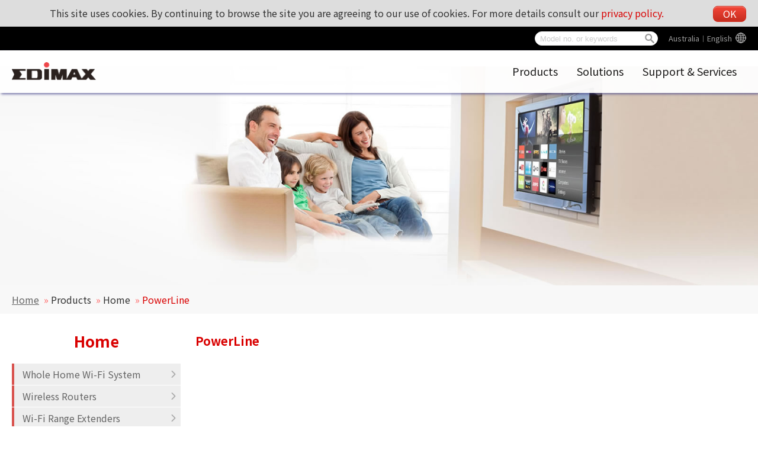

--- FILE ---
content_type: text/html; charset=UTF-8
request_url: https://www.edimax.com/edimax/merchandise/merchandise_list/data/edimax/au/powerline/
body_size: 113065
content:
<!DOCTYPE html PUBLIC "-//W3C//DTD XHTML 1.0 Transitional//EN" "https://www.w3.org/TR/xhtml1/DTD/xhtml1-transitional.dtd">
<html xmlns="https://www.w3.org/1999/xhtml">
<head>
<!--meta-->
	<meta http-equiv="content-type" content="text/html; charset=UTF-8" />
	<meta http-equiv="pragma" content="no-cache" />
	<meta name="robots" content="all"/>
	<meta name="author" content="MaxWeb Design">
	<meta name="keywords" content="Wireless Series,Wired Series,Router Series,Switches,USB Hubs,KVM Switches,Print Server Series,IP Cameras,Media Converters,Power over Ethernet Switch Series,HomePlugs,Convergence IP Telephony Hubs,Bluetooth Adapters,Network Access Controller Switches,802.11n,NAS,VPN,night vision,access point,CCTV,wireless router,NAC,kvm,wi-fi,bluetooth adapter,modem router,adsl router,Hi Gain Antenna,management switch,wireless network,broadband router,load balancing router,network access controller,edimax"/>
	<meta name="description" content="Edimax Wireless network equipments for small business and home users. www.edimax.com. Our vast and comprehensive product line fulfills all connectivity needs, whatever the network architecture or application requirements are. Our products are distinguished by their cost-effectiveness and clear support and warranty conditions. The complete products range consists of Wireless solutions (802.11n/802.11g), Print Server solutions, xDSL Router solutions, Ethernet Switch solutions, PoE solutions, Powerline solutions, Network Access Controllers, Load Balancer solutions, IP Camera solutions, VoIP solutions, KVM Solutions and Media Converter solutions."/>
	<meta name="viewport" content="width=device-width, initial-scale=1">
	<link rel="shortcut icon" href="/edimax/mw/cufiles/images/web/favicon.ico" type="image/x-icon"/>

	<!-- Global site tag (gtag.js) - Google Analytics - MaxWeb Design v5 (2018.03.31)-->
	<script async src="https://www.googletagmanager.com/gtag/js?id=G-RW5L8EYTSX"></script>
	<script>
		window.dataLayer = window.dataLayer || [];
		function gtag(){dataLayer.push(arguments);}
		gtag("js", new Date());
		gtag("config", "G-RW5L8EYTSX");
	</script>
	<title>
	EDIMAX - PowerLine </title>

<script type="text/javascript" src="/edimax/mw/scripts/jquery/jquery-min.js"></script>
<script type="text/javascript" src="/edimax/mw/scripts/jquery/fancybox/jquery.fancybox.js"></script>
<link href="/edimax/mw/scripts/jquery/fancybox/jquery.fancybox.css" rel="stylesheet">

<!-- js, css -->
<script type='text/javascript'>
var base_url = '/edimax/';

function include_js(js_file)
{
	var js_path = '';
	js_path = base_url+'mw/'+js_file;
//	$(this).prepend('<script type="text/javascript" src="'+ js_path+'"></scr'+'ipt>');
	document.write('<script type="text/javascript" src="'+ js_path+'"></scr'+'ipt>');
}

function include_css(css_file)
{
	var css_path = '';
	css_path = base_url+'mw/'+css_file;
//	$(this).prepend('<link type="text/css" rel="stylesheet" href="'+ css_path+'" />');
	document.write('<link type="text/css" rel="stylesheet" href="'+ css_path+'" />');
}
</script>


<script type="text/javascript" src="/edimax/mw/themes/global/js/global_web.js"></script>
<script type="text/javascript">
var page_change_url = '%2Fedimax%2Fmerchandise%2Fmerchandise_list%2Fdata%2Fedimax%2Fau%2Fpowerline%2F';
var action_check_pd_spec_diff_url = '%2Fedimax%2Fmerchandise%2Fajax_merchandise_admin%2Fis_pd_spec_diff_in_same_category%2F';
var action_get_other_info = '%2Fedimax%2Fmerchandise%2Fajax_merchandise_admin%2Fget_menu_other_info%2F1%2F%2F';
var action_compare_url = '%2Fedimax%2Fmerchandise%2Fajax_merchandise_admin%2Fget_merchandise_compare%2F';
var compare_count_limited = '4';
var alert_compare_limited = 'compare limited 4';
var alert_compare_select_at_least = 'At least by choosing a product !';
var default_menu_code = 'powerline';
var web_id = '1';
var web_code = 'edimax';
var lang_code = 'au';
var menu_code = 'powerline';
</script>
<script type="text/javascript" src="/edimax/mw/themes/ui/tree_gray_v/tree_gray_v.js"></script>
<script type="text/javascript" src="/edimax/mw/themes/application/merchandise/js/merchandise_list.js"></script>
<script type="text/javascript" src="/edimax/mw/themes/customized/web/template/js/global_web.js"></script>
<link type="text/css" rel="stylesheet" href="/edimax/mw/themes/global/css/global_web.css"/>
<link type="text/css" rel="stylesheet" href="/edimax/mw/themes/ui/tree_mainmenu_edimax/tree_mainmenu_edimax.css"/>
<link type="text/css" rel="stylesheet" href="/edimax/mw/themes/ui/tree_gray_v/tree_gray_v.css"/>
<link type="text/css" rel="stylesheet" href="/edimax/mw/themes/application/merchandise/css/merchandise_list.css" />
<link type="text/css" rel="stylesheet" href="/edimax/mw/themes/customized/web/template/css/tmp_2.css" />

</head>
<body>


<!-- wrapper Start -->
<div id='wrapper'>


<!-- header Start -->
<div id='header'>

		<div class="label_language" ><a class="language_pod" href="javascript:void(0);" id="language_pod">Global</a>
							<div class="language_tooltip" id="language_tooltip">
								
				<section class="lang_map">

					<div class="content_box">
						<h4 class="lang_tooltip_title">Edimax Global website</h4>
						<div class="slide_box">
							<figure>
								<figcaption>
									<div class="web_lang_code" data="global">Global︱English</div>
								</figcaption>
							</figure>
						</div>
					</div>

					<div class="content_box">
						<h4 class="lang_tooltip_title">America</h4>
						<div class="slide_box">
							<figure>
								<figcaption>
									<div class="web_lang_code" data="us">USA︱English
									</figcaption>
								</figure>
							<figure>
						</div>
					</div>

					<div class="content_box">
						<h4 class="lang_tooltip_title">Europe</h4>
						<div class="slide_box">
							<figure>
								<figcaption>
									<div class="web_lang_code" data="cz">Czech Republic︱Čeština</div>
								</figcaption>
							</figure>
							<figure>
								<figcaption>
									<div class="web_lang_code" data="eu">Europe︱English</div>
								</figcaption>
							</figure>
							<figure>
								<figcaption>
									<div class="web_lang_code" data="fr">France︱Français</div>
								</figcaption>
							</figure>
							<figure>
								<figcaption>
									<div class="web_lang_code" data="de">Germany︱Deutsch</div></td>
								</figcaption>
							</figure>
							<figure>
								<figcaption>
									<div class="web_lang_code" data="it">Italy︱Italiano</div></td>
								</figcaption>
							</figure>
							<figure>
								<figcaption>
									<div class="web_lang_code" data="nl">Netherlands︱Nederlands</div></td>
								</figcaption>
							</figure>
							<figure>
								<figcaption>
									<div class="web_lang_code" data="pl">Poland︱Polski</div></td>
								</figcaption>
							</figure>
							<figure>
								<figcaption>
									<div class="web_lang_code" data="pt">Portugal︱Português</div></td>
								</figcaption>
							</figure>
							<figure>
								<figcaption>
									<div class="web_lang_code" data="ro">Romania︱România</div></td>
								</figcaption>
							</figure>
							<figure>
								<figcaption>
									<div class="web_lang_code" data="ru">Russian︱Россия</div></td>
								</figcaption>
							</figure>
							<figure>
								<figcaption>
									<div class="web_lang_code" data="es">Spain︱Español</div></td>
								</figcaption>
							</figure>
							<figure>
								<figcaption>
									<div class="web_lang_code" data="ua">Ukraine︱Ukrainian</div></td>
								</figcaption>
							</figure>
							<figure>
								<figcaption>
									<div class="web_lang_code" data="uk">United Kingdom︱English</div></td>
								</figcaption>
							</figure>
						</div>
					</div>

					<!--

					<div class="content_box">
						<h4 class="lang_tooltip_title">Middle East & Africa</h4>
						<div class="slide_box">
							<figure>
								<figcaption>
									<div class="web_lang_code" data="me">Middle East & Africa︱English</div>
								</figcaption>
							</figure>
						</div>
					</div>
					-->

					<div class="content_box">
						<h4 class="lang_tooltip_title">Asia Pacific</h4>
						<div class="slide_box">
							<figure>
								<figcaption>
									<div class="web_lang_code" data="au">Australia︱English</div>
								</figcaption>
							</figure>
							<figure>
								<figcaption>
									<div class="web_lang_code" data="cn">China︱简体中文</div>
								</figcaption>
							</figure>
							<figure>
								<figcaption>
									<div class="web_lang_code" data="hk">HongKong︱繁體中文</div>
								</figcaption>
							</figure>
							<!--
							<figure>
								<figcaption>
									<div class="web_lang_code" data="in">India︱English</div></td>
								</figcaption>
							</figure>
							-->
							<figure>
								<figcaption>
									<div class="web_lang_code" data="tw">Taiwan︱繁體中文</div></td>
								</figcaption>
							</figure>
						</div>
					</div>

				</section>
				
							</div></div>
		
<div class="canvas_cse">
			<svg version="1.1" xmlns="https://www.w3.org/2000/svg" xmlns:xlink="https://www.w3.org/1999/xlink" style="display: none;">
				<defs>
					<g id="icon_search">
						<path d="M 93.148438 80.832031 C 109.5 57.742188 104.03125 25.769531 80.941406 9.421875 C 57.851562 -6.925781 25.878906 -1.460938 
						9.53125 21.632812 C -6.816406 44.722656 -1.351562 76.691406 21.742188 93.039062 C 38.222656 104.707031 60.011719 105.605469 
						77.394531 95.339844 L 115.164062 132.882812 C 119.242188 137.175781 126.027344 137.347656 130.320312 133.269531 C 134.613281 
						129.195312 134.785156 122.410156 130.710938 118.117188 C 130.582031 117.980469 130.457031 117.855469 130.320312 117.726562 Z 
						M 51.308594 84.332031 C 33.0625 84.335938 18.269531 69.554688 18.257812 51.308594 C 18.253906 33.0625 33.035156 18.269531 
						51.285156 18.261719 C 69.507812 18.253906 84.292969 33.011719 84.328125 51.234375 C 84.359375 69.484375 69.585938 84.300781 
						51.332031 84.332031 C 51.324219 84.332031 51.320312 84.332031 51.308594 84.332031 Z M 51.308594 84.332031 " />
					</g>
					<g id="icon_global">
						<path d="M511.999,256c0-28.621-4.723-56.159-13.426-81.877c-0.017-0.048-0.03-0.096-0.047-0.144
							c-15.97-47.099-45.308-88.076-83.463-118.418c-4.008-3.187-8.112-6.254-12.31-9.201c-1.604-1.127-3.222-2.237-4.854-3.327
							C357.26,15.865,308.451,0,256,0h0h0c-0.06,0-0.118,0.002-0.178,0.002C114.74,0.099,0,114.897,0,256
							c0,98.546,55.974,184.248,137.791,227.021c0.589,0.308,1.171,0.628,1.762,0.931c0.026,0.014,0.053,0.026,0.079,0.039
							c3.296,1.689,6.639,3.3,10.016,4.849c1.961,0.899,3.936,1.776,5.923,2.627c0.293,0.126,0.582,0.26,0.875,0.384
							c0.259,0.109,0.521,0.211,0.78,0.319c30.409,12.766,63.78,19.83,98.773,19.83h0h0c0.06,0,0.118-0.002,0.178-0.002
							C397.259,511.9,511.999,397.103,511.999,256z M227.094,454.49c-0.016-0.016-0.031-0.03-0.046-0.046
							c-0.02-0.02-0.04-0.041-0.059-0.062c-13.506-13.719-26.134-36.385-36.022-65.536c7.703-1.062,15.304-2.248,23.263-2.927
							c0.002-0.017,0.005-0.033,0.008-0.05c6.729-0.588,13.536-1.042,20.429-1.337v55.595v20.992
							C232.121,459.225,229.593,457.009,227.094,454.49z M234.666,277.354v64.533c-18.795,0.747-37.205,2.475-54.976,5.12
							c-4.351-21.285-7.23-44.744-8.319-69.653H234.666z M114.392,406.995c10.532-3.859,21.793-7.224,33.598-10.152
							c6.613,20.821,14.677,39.36,24,55.189c-23.865-10.28-45.428-24.846-63.877-42.63C110.173,408.578,112.274,407.781,114.392,406.995z
							 M79.19,375.254c-19.282-28.518-31.846-61.897-35.432-97.899h84.754v-0.021c1.044,27.724,4.052,53.977,8.871,78.141
							c-7.886,1.971-15.573,4.128-23.021,6.475C101.907,365.856,90.122,370.288,79.19,375.254z M277.333,127.467V71.872V50.88
							c2.53,1.885,5.044,4.086,7.527,6.586c0.031,0.032,0.063,0.062,0.095,0.093c0.005,0.005,0.01,0.011,0.016,0.016
							c13.521,13.715,26.164,36.397,36.062,65.578c-7.703,1.062-15.304,2.248-23.263,2.927c-0.003,0.017-0.005,0.033-0.008,0.05
							C291.033,126.718,284.226,127.173,277.333,127.467z M432.81,136.746c19.282,28.518,31.846,61.897,35.433,97.899h-84.755v0.021
							c-1.045-27.724-4.052-53.977-8.87-78.14c7.886-1.971,15.572-4.128,23.021-6.475C410.092,146.144,421.877,141.712,432.81,136.746z
							 M364.01,115.157c-6.613-20.821-14.677-39.36-24-55.189c23.865,10.28,45.428,24.845,63.877,42.63
							c-2.074,0.829-4.189,1.631-6.322,2.422C387.045,108.873,375.798,112.232,364.01,115.157z M340.628,234.646h-63.295v-64.534
							c18.795-0.747,37.205-2.475,54.976-5.12C336.66,186.277,339.539,209.736,340.628,234.646z M234.666,50.88v76.565
							c-15.019-0.64-29.695-2.026-43.925-3.968C202.517,88.661,218.24,63.125,234.666,50.88z M234.666,170.112v33.195v31.36h-63.509
							c1.088-24.981,4.117-48.341,8.49-69.674C197.44,167.637,215.872,169.365,234.666,170.112z M171.99,59.968
							c-9.344,15.872-17.43,34.475-24.043,55.339c-14.208-3.562-27.541-7.808-39.851-12.715C126.549,84.8,148.096,70.229,171.99,59.968z
							 M79.21,136.726c17.473,7.957,37.099,14.528,58.155,19.797c-4.8,24.171-7.809,50.411-8.854,78.144H43.755
							c0.203-2.038,0.443-4.065,0.703-6.086c0.089-0.689,0.189-1.375,0.285-2.063c0.195-1.408,0.4-2.813,0.623-4.213
							c0.106-0.667,0.215-1.332,0.327-1.997c0.25-1.479,0.517-2.953,0.797-4.422c0.11-0.578,0.215-1.157,0.33-1.733
							C52.441,185.956,63.625,159.733,79.21,136.726z M277.333,461.12v-76.565c15.019,0.641,29.695,2.026,43.925,3.968
							C309.483,423.339,293.76,448.875,277.333,461.12z M277.333,341.888v-33.194v-31.36h32.981h30.527
							c-1.088,24.981-4.117,48.342-8.49,69.675C314.56,344.362,296.127,342.635,277.333,341.888z M340.01,452.032
							c9.344-15.872,17.43-34.476,24.043-55.339c14.208,3.562,27.541,7.809,39.851,12.715C385.45,427.2,363.904,441.771,340.01,452.032z
							 M374.634,355.478c4.8-24.171,7.809-50.411,8.854-78.144h84.757c-0.203,2.037-0.443,4.062-0.703,6.083
							c-0.089,0.692-0.189,1.381-0.285,2.071c-0.195,1.405-0.399,2.808-0.622,4.205c-0.105,0.669-0.216,1.337-0.328,2.004
							c-0.249,1.477-0.516,2.947-0.795,4.414c-0.111,0.579-0.216,1.161-0.332,1.739c-5.621,28.195-16.805,54.417-32.39,77.424
							C415.317,367.317,395.691,360.746,374.634,355.478z"/>
					</g>
					<g id="icon_arrow_top">
						<path d="M282.082,195.285L149.028,62.24c-1.901-1.903-4.088-2.856-6.562-2.856s-4.665,0.953-6.567,2.856L2.856,195.285
							C0.95,197.191,0,199.378,0,201.853c0,2.474,0.953,4.664,2.856,6.566l14.272,14.271c1.903,1.903,4.093,2.854,6.567,2.854
							c2.474,0,4.664-0.951,6.567-2.854l112.204-112.202l112.208,112.209c1.902,1.903,4.093,2.848,6.563,2.848
							c2.478,0,4.668-0.951,6.57-2.848l14.274-14.277c1.902-1.902,2.847-4.093,2.847-6.566
							C284.929,199.378,283.984,197.188,282.082,195.285z"/>
					</g>
				</defs>
			</svg>

			<div class="cooike_alert_box">
				This site uses cookies. By continuing to browse the site you are agreeing to our use of cookies. For more details consult our <a href="javascript:void(0);" class="privacy_policy_btn">privacy policy.</a>
				<a href="javascript:void(0);" class="cookies_close_btn btn main_red_btn">OK</a>
			</div>

			<div class="mw_search_box">

				<div class="m_search_btn">
					<svg viewBox="-1 0 136 136.21852" class="icon_svg icon_search">
						<use xlink:href="#icon_search"></use>
					</svg>
				</div>
				<div class="m_lang_btn">
					<svg viewBox="0 0 512 512" class="icon_svg icon_global">
						<use xlink:href="#icon_global"></use>
					</svg>
				</div>

				<form id="mw_search_form" action="/edimax/web/search_result/data/edimax/au/search_result/" method="post">
					<input type="text" id="search_key" name="search_key" class="menu_tip blur_color" placeholder="Model no. or keywords">
					<div class="btn_search">
						<div class="d_search_btn">
							<svg viewBox="-1 0 136 136.21852" class="icon_svg icon_search">
								<use xlink:href="#icon_search"></use>
							</svg>
						</div>
					</div>
				</form>
			</div>

			<div class="float_ad">
				<div class="ad1">
					<a href="javascript:void(0);"></a>
				</div>
			</div>
		</div>
<div class="image_logo_header"><a href="/edimax/au/" target="_self"><img  src="/edimax/mw/cufiles/images/web/logo.png" /></a></div>

			<div class="tree_mainmenu_edimax">
				
				<div class="topcontrol" title="Scroll Back to Top">
					<div class="to_top_btn">
						<svg viewBox="0 0 284.929 284.929" class="icon_svg icon_arrow_top">
							<use xlink:href="#icon_arrow_top"></use>
						</svg>
					</div>
				</div>
				
				<div class="menu-icon nav-open" data-nav="main-menu-wrap">
					<div class="mobile_menu_btn">
						<div class="hamburger">
							<div class="line"></div>
							<div class="line"></div>
							<div class="line"></div>
							<div class="line"></div>
						</div>
					</div>
				</div>
					
				<ul class="mw-nav">
					<li class='n_products' data='products' title='Products'><a href='/edimax/merchandise/merchandise_list/data/edimax/au/products/' target='' class='arrow'>Products</a><ul class='arrow-pad'><li class='n_for_smb' data='for_smb' title='For Business'><a href='/edimax/merchandise/merchandise_list/data/edimax/au/for_smb/' target='' class='arrow'>For Business</a><ul class='arrow-pad'><li class='n_edimax_pro' data='edimax_pro' title='Edimax Pro'><a href='/edimax/merchandise/merchandise_list/data/edimax/au/edimax_pro/' target='' class='arrow'>Edimax Pro</a><ul class='arrow-pad'><li class='n_edimax_pro_legacy_products' data='edimax_pro_legacy_products' title='Legacy Products'><a href='/edimax/merchandise/merchandise_list/data/edimax/au/edimax_pro_legacy_products/' target='' class='arrow'>Legacy Products</a><ul class='arrow-pad'><li class='n_edimax_pro_legacy_products_switches' data='edimax_pro_legacy_products_switches' title='Switches'><a href='/edimax/merchandise/merchandise_list/data/edimax/au/edimax_pro_legacy_products_switches/' target=''>Switches</a></li></ul></li><li class='n_edimax_pro_introduction' data='edimax_pro_introduction' title='Edimax Pro Introduction'><a href='/edimax/post/post/data/edimax/au/edimax_pro_introduction/' target=''>Edimax Pro Introduction</a></li><li class='n_edimax_pro_indoor_access_points' data='edimax_pro_indoor_access_points' title='Indoor Access Points'><a href='/edimax/merchandise/merchandise_list/data/edimax/au/edimax_pro_indoor_access_points/' target='' class='arrow'>Indoor Access Points</a><ul class='arrow-pad'><li class='n_edimax_pro_indoor_access_points_ac1300' data='edimax_pro_indoor_access_points_ac1300' title='AC1300'><a href='/edimax/merchandise/merchandise_list/data/edimax/au/edimax_pro_indoor_access_points_ac1300/' target=''>AC1300</a></li><li class='n_edimax_pro_indoor_access_points_ac1750' data='edimax_pro_indoor_access_points_ac1750' title='AC1750'><a href='/edimax/merchandise/merchandise_list/data/edimax/au/edimax_pro_indoor_access_points_ac1750/' target=''>AC1750</a></li><li class='n_edimax_pro_indoor_access_points_ac1200' data='edimax_pro_indoor_access_points_ac1200' title='AC1200'><a href='/edimax/merchandise/merchandise_list/data/edimax/au/edimax_pro_indoor_access_points_ac1200/' target=''>AC1200</a></li><li class='n_edimax_pro_indoor_access_points_n300' data='edimax_pro_indoor_access_points_n300' title='N300'><a href='/edimax/merchandise/merchandise_list/data/edimax/au/edimax_pro_indoor_access_points_n300/' target=''>N300</a></li></ul></li><li class='n_edimax_pro_outdoor_access_points' data='edimax_pro_outdoor_access_points' title='Outdoor Access Points'><a href='/edimax/merchandise/merchandise_list/data/edimax/au/edimax_pro_outdoor_access_points/' target='' class='arrow'>Outdoor Access Points</a><ul class='arrow-pad'><li class='n_edimax_pro_outdoor_access_points_ac900' data='edimax_pro_outdoor_access_points_ac900' title='AC900'><a href='/edimax/merchandise/merchandise_list/data/edimax/au/edimax_pro_outdoor_access_points_ac900/' target=''>AC900</a></li><li class='n_edimax_pro_outdoor_access_points_ac1750' data='edimax_pro_outdoor_access_points_ac1750' title='AC1750'><a href='/edimax/merchandise/merchandise_list/data/edimax/au/edimax_pro_outdoor_access_points_ac1750/' target=''>AC1750</a></li></ul></li><li class='n_edimax_pro_ap_controller' data='edimax_pro_ap_controller' title='AP Controller'><a href='/edimax/merchandise/merchandise_list/data/edimax/au/edimax_pro_ap_controller/' target='' class='arrow'>AP Controller</a><ul class='arrow-pad'><li class='n_edimax_pro_ap_controller_ap_controller' data='edimax_pro_ap_controller_ap_controller' title='AP Controller'><a href='/edimax/merchandise/merchandise_list/data/edimax/au/edimax_pro_ap_controller_ap_controller/' target=''>AP Controller</a></li><li class='n_edimax_pro_ap_controller_nms' data='edimax_pro_ap_controller_nms' title='Network Management Suite (NMS)'><a href='/edimax/merchandise/merchandise_list/data/edimax/au/edimax_pro_ap_controller_nms/' target=''>Network Management Suite (NMS)</a></li></ul></li><li class='n_edimax_pro_switches' data='edimax_pro_switches' title='Switches'><a href='/edimax/merchandise/merchandise_list/data/edimax/au/edimax_pro_switches/' target='' class='arrow'>Switches</a><ul class='arrow-pad'><li class='n_edimax_pro_switches_web_smart' data='edimax_pro_switches_web_smart' title='Web Smart'><a href='/edimax/merchandise/merchandise_list/data/edimax/au/edimax_pro_switches_web_smart/' target=''>Web Smart</a></li></ul></li><li class='n_edimax_pro_accessories' data='edimax_pro_accessories' title='Accessories'><a href='/edimax/merchandise/merchandise_list/data/edimax/au/edimax_pro_accessories/' target='' class='arrow'>Accessories</a><ul class='arrow-pad'><li class='n_edimax_pro_accessories_sfp_mini-gbic' data='edimax_pro_accessories_sfp_mini-gbic' title='SFP Transceiver/Mini GBIC'><a href='/edimax/merchandise/merchandise_list/data/edimax/au/edimax_pro_accessories_sfp_mini-gbic/' target=''>SFP Transceiver/Mini GBIC</a></li><li class='n_edimax_pro_accessories_outdoor_antenna' data='edimax_pro_accessories_outdoor_antenna' title='Outdoor Antenna'><a href='/edimax/merchandise/merchandise_list/data/edimax/au/edimax_pro_accessories_outdoor_antenna/' target=''>Outdoor Antenna</a></li><li class='n_edimax_pro_accessories_security_cover' data='edimax_pro_accessories_security_cover' title='Security Cover'><a href='/edimax/merchandise/merchandise_list/data/edimax/au/edimax_pro_accessories_security_cover/' target=''>Security Cover</a></li><li class='n_edimax_pro_accessories_poe_extender' data='edimax_pro_accessories_poe_extender' title='PoE Extender'><a href='/edimax/merchandise/merchandise_list/data/edimax/au/edimax_pro_accessories_poe_extender/' target=''>PoE Extender</a></li><li class='n_edimax_pro_accessories_poe_injector' data='edimax_pro_accessories_poe_injector' title=' PoE Injector'><a href='/edimax/merchandise/merchandise_list/data/edimax/au/edimax_pro_accessories_poe_injector/' target=''> PoE Injector</a></li></ul></li></ul></li><li class='n_smb_ap_controller' data='smb_ap_controller' title='AP Controller'><a href='/edimax/merchandise/merchandise_list/data/edimax/au/smb_ap_controller/' target='' class='arrow'>AP Controller</a><ul class='arrow-pad'><li class='n_smb_ap_controller_nms' data='smb_ap_controller_nms' title='Network Management Suite (NMS)'><a href='/edimax/merchandise/merchandise_list/data/edimax/au/smb_ap_controller_nms/' target=''>Network Management Suite (NMS)</a></li><li class='n_smb_ap_controller_ap_controller' data='smb_ap_controller_ap_controller' title='AP Controller'><a href='/edimax/merchandise/merchandise_list/data/edimax/au/smb_ap_controller_ap_controller/' target=''>AP Controller</a></li></ul></li><li class='n_smb_access_points' data='smb_access_points' title='Access Points'><a href='/edimax/merchandise/merchandise_list/data/edimax/au/smb_access_points/' target='' class='arrow'>Access Points</a><ul class='arrow-pad'><li class='n_smb_access_points_ax1800' data='smb_access_points_ax1800' title='AX1800'><a href='/edimax/merchandise/merchandise_list/data/edimax/au/smb_access_points_ax1800/' target=''>AX1800</a></li><li class='n_smb_access_points_ac1300' data='smb_access_points_ac1300' title='AC1300'><a href='/edimax/merchandise/merchandise_list/data/edimax/au/smb_access_points_ac1300/' target=''>AC1300</a></li><li class='n_smb_access_points_ac900' data='smb_access_points_ac900' title='AC900'><a href='/edimax/merchandise/merchandise_list/data/edimax/au/smb_access_points_ac900/' target=''>AC900</a></li><li class='n_smb_access_points_ac1750' data='smb_access_points_ac1750' title='AC1750'><a href='/edimax/merchandise/merchandise_list/data/edimax/au/smb_access_points_ac1750/' target=''>AC1750</a></li><li class='n_smb_access_points_ac1200' data='smb_access_points_ac1200' title='AC1200'><a href='/edimax/merchandise/merchandise_list/data/edimax/au/smb_access_points_ac1200/' target=''>AC1200</a></li><li class='n_smb_access_points_n300_ceiling_mount' data='smb_access_points_n300_ceiling_mount' title='N300 Ceiling Mount'><a href='/edimax/merchandise/merchandise_list/data/edimax/au/smb_access_points_n300_ceiling_mount/' target=''>N300 Ceiling Mount</a></li><li class='n_smb_access_points_n300_desktop' data='smb_access_points_n300_desktop' title='N300 Desktop'><a href='/edimax/merchandise/merchandise_list/data/edimax/au/smb_access_points_n300_desktop/' target=''>N300 Desktop</a></li><li class='n_smb_access_points_n150_outdoor' data='smb_access_points_n150_outdoor' title='N150 Outdoor'><a href='/edimax/merchandise/merchandise_list/data/edimax/au/smb_access_points_n150_outdoor/' target=''>N150 Outdoor</a></li></ul></li><li class='n_smb_network_cameras' data='smb_network_cameras' title='Network Cameras'><a href='/edimax/merchandise/merchandise_list/data/edimax/au/smb_network_cameras/' target='' class='arrow'>Network Cameras</a><ul class='arrow-pad'><li class='n_smb_network_cameras_ptz' data='smb_network_cameras_ptz' title='PTZ'><a href='/edimax/merchandise/merchandise_list/data/edimax/au/smb_network_cameras_ptz/' target=''>PTZ</a></li><li class='n_smb_network_cameras_mini_dome' data='smb_network_cameras_mini_dome' title='Mini Dome'><a href='/edimax/merchandise/merchandise_list/data/edimax/au/smb_network_cameras_mini_dome/' target=''>Mini Dome</a></li><li class='n_smb_network_cameras_dome' data='smb_network_cameras_dome' title='Dome'><a href='/edimax/merchandise/merchandise_list/data/edimax/au/smb_network_cameras_dome/' target=''>Dome</a></li><li class='n_smb_network_cameras_box' data='smb_network_cameras_box' title='Box'><a href='/edimax/merchandise/merchandise_list/data/edimax/au/smb_network_cameras_box/' target=''>Box</a></li><li class='n_smb_network_cameras_bullet' data='smb_network_cameras_bullet' title='Bullet'><a href='/edimax/merchandise/merchandise_list/data/edimax/au/smb_network_cameras_bullet/' target=''>Bullet</a></li><li class='n_smb_network_cameras_software' data='smb_network_cameras_software' title='Software'><a href='/edimax/merchandise/merchandise_list/data/edimax/au/smb_network_cameras_software/' target=''>Software</a></li></ul></li><li class='n_smb_switches' data='smb_switches' title='Switches'><a href='/edimax/merchandise/merchandise_list/data/edimax/au/smb_switches/' target='' class='arrow'>Switches</a><ul class='arrow-pad'><li class='n_smb_switches_onvif_conformant' data='smb_switches_onvif_conformant' title='ONVIF Conformant'><a href='/edimax/merchandise/merchandise_list/data/edimax/au/smb_switches_onvif_conformant/' target=''>ONVIF Conformant</a></li><li class='n_smb_switches_industrial' data='smb_switches_industrial' title='Industrial'><a href='/edimax/merchandise/merchandise_list/data/edimax/au/smb_switches_industrial/' target=''>Industrial</a></li><li class='n_smb_switches_poe' data='smb_switches_poe' title='PoE'><a href='/edimax/merchandise/merchandise_list/data/edimax/au/smb_switches_poe/' target=''>PoE</a></li><li class='n_smb_switches_web_smart' data='smb_switches_web_smart' title='Web Smart'><a href='/edimax/merchandise/merchandise_list/data/edimax/au/smb_switches_web_smart/' target=''>Web Smart</a></li><li class='n_smb_switches_unmanagement' data='smb_switches_unmanagement' title='Unmanagement'><a href='/edimax/merchandise/merchandise_list/data/edimax/au/smb_switches_unmanagement/' target=''>Unmanagement</a></li><li class='n_smb_switches_poe_extender' data='smb_switches_poe_extender' title='PoE Extender'><a href='/edimax/merchandise/merchandise_list/data/edimax/au/smb_switches_poe_extender/' target=''>PoE Extender</a></li><li class='n_smb_switches_poe_injector' data='smb_switches_poe_injector' title='PoE Injector'><a href='/edimax/merchandise/merchandise_list/data/edimax/au/smb_switches_poe_injector/' target=''>PoE Injector</a></li><li class='n_smb_switches_poe_splitter' data='smb_switches_poe_splitter' title='PoE Splitter'><a href='/edimax/merchandise/merchandise_list/data/edimax/au/smb_switches_poe_splitter/' target=''>PoE Splitter</a></li></ul></li><li class='n_kvm_switches' data='kvm_switches' title='KVM Switches'><a href='/edimax/merchandise/merchandise_list/data/edimax/au/kvm_switches/' target='' class='arrow'>KVM Switches</a><ul class='arrow-pad'><li class='n_kvm_switches_rackmount' data='kvm_switches_rackmount' title='Rackmount'><a href='/edimax/merchandise/merchandise_list/data/edimax/au/kvm_switches_rackmount/' target=''>Rackmount</a></li><li class='n_kvm_switches_ps2' data='kvm_switches_ps2' title='PS/2'><a href='/edimax/merchandise/merchandise_list/data/edimax/au/kvm_switches_ps2/' target=''>PS/2</a></li><li class='n_kvm_switches_usb' data='kvm_switches_usb' title='USB'><a href='/edimax/merchandise/merchandise_list/data/edimax/au/kvm_switches_usb/' target=''>USB</a></li><li class='n_kvm_switches_mini' data='kvm_switches_mini' title='Mini'><a href='/edimax/merchandise/merchandise_list/data/edimax/au/kvm_switches_mini/' target=''>Mini</a></li><li class='n_kvm_switches_cables' data='kvm_switches_cables' title='Cables'><a href='/edimax/merchandise/merchandise_list/data/edimax/au/kvm_switches_cables/' target=''>Cables</a></li></ul></li><li class='n_media_conventers' data='media_conventers' title='Media Converters'><a href='/edimax/merchandise/merchandise_list/data/edimax/au/media_conventers/' target='' class='arrow'>Media Converters</a><ul class='arrow-pad'><li class='n_media_conventers_gigabit_ethernet' data='media_conventers_gigabit_ethernet' title='Gigabit Ethernet'><a href='/edimax/merchandise/merchandise_list/data/edimax/au/media_conventers_gigabit_ethernet/' target=''>Gigabit Ethernet</a></li><li class='n_media_conventers_rack_chassis' data='media_conventers_rack_chassis' title='Rack Chassis'><a href='/edimax/merchandise/merchandise_list/data/edimax/au/media_conventers_rack_chassis/' target=''>Rack Chassis</a></li><li class='n_media_conventers_fast_ethernet' data='media_conventers_fast_ethernet' title='Fast Ethernet'><a href='/edimax/merchandise/merchandise_list/data/edimax/au/media_conventers_fast_ethernet/' target=''>Fast Ethernet</a></li></ul></li><li class='n_sfp-mini_gbic' data='sfp-mini_gbic' title='SFP/Mini GBIC'><a href='/edimax/merchandise/merchandise_list/data/edimax/au/sfp-mini_gbic/' target='' class='arrow'>SFP/Mini GBIC</a><ul class='arrow-pad'><li class='n_sfp-mini_gbic_gigabit_ethernet' data='sfp-mini_gbic_gigabit_ethernet' title='Gigabit Ethernet'><a href='/edimax/merchandise/merchandise_list/data/edimax/au/sfp-mini_gbic_gigabit_ethernet/' target=''>Gigabit Ethernet</a></li><li class='n_sfp-mini_gbic_fast_ethernet' data='sfp-mini_gbic_fast_ethernet' title='Fast Ethernet'><a href='/edimax/merchandise/merchandise_list/data/edimax/au/sfp-mini_gbic_fast_ethernet/' target=''>Fast Ethernet</a></li></ul></li><li class='n_smb_accessories' data='smb_accessories' title='Accessories'><a href='/edimax/merchandise/merchandise_list/data/edimax/au/smb_accessories/' target='' class='arrow'>Accessories</a><ul class='arrow-pad'><li class='n_smb_accessories_wifi_outdoor_antenna' data='smb_accessories_wifi_outdoor_antenna' title='Wi-Fi Outdoor Antenna'><a href='/edimax/merchandise/merchandise_list/data/edimax/au/smb_accessories_wifi_outdoor_antenna/' target=''>Wi-Fi Outdoor Antenna</a></li></ul></li><li class='n_smb_legacy_products' data='smb_legacy_products' title='Legacy Products'><a href='/edimax/merchandise/merchandise_list/data/edimax/au/smb_legacy_products/' target='' class='arrow'>Legacy Products</a><ul class='arrow-pad'><li class='n_smb_legacy_products_access_points' data='smb_legacy_products_access_points' title='Access Points'><a href='/edimax/merchandise/merchandise_list/data/edimax/au/smb_legacy_products_access_points/' target=''>Access Points</a></li><li class='n_smb_legacy_products_ap_controller_nms' data='smb_legacy_products_ap_controller_nms' title='AP Controller & NMS'><a href='/edimax/merchandise/merchandise_list/data/edimax/au/smb_legacy_products_ap_controller_nms/' target=''>AP Controller & NMS</a></li><li class='n_smb_legacy_products_network_cameras' data='smb_legacy_products_network_cameras' title='Network Cameras'><a href='/edimax/merchandise/merchandise_list/data/edimax/au/smb_legacy_products_network_cameras/' target=''>Network Cameras</a></li><li class='n_smb_legacy_switches' data='smb_legacy_switches' title='Switches'><a href='/edimax/merchandise/merchandise_list/data/edimax/au/smb_legacy_switches/' target=''>Switches</a></li><li class='n_smb_legacy_products_kvm_switches' data='smb_legacy_products_kvm_switches' title='KVM Swtiches'><a href='/edimax/merchandise/merchandise_list/data/edimax/au/smb_legacy_products_kvm_switches/' target=''>KVM Swtiches</a></li><li class='n_smb_legacy_products_media_converters' data='smb_legacy_products_media_converters' title='Media Converters'><a href='/edimax/merchandise/merchandise_list/data/edimax/au/smb_legacy_products_media_converters/' target=''>Media Converters</a></li></ul></li></ul></li><li class='n_for_home' data='for_home' title='Home'><a href='/edimax/merchandise/merchandise_list/data/edimax/au/for_home/' target='' class='arrow'>Home</a><ul class='arrow-pad'><li class='n_whole_home_wifi_system' data='whole_home_wifi_system' title='Whole Home Wi-Fi System'><a href='/edimax/merchandise/merchandise_list/data/edimax/au/whole_home_wifi_system/' target='' class='arrow'>Whole Home Wi-Fi System</a><ul class='arrow-pad'><li class='n_whole_home_wifi_system_ac1200_dual-band' data='whole_home_wifi_system_ac1200_dual-band' title='AC1200 Dual-Band'><a href='/edimax/merchandise/merchandise_list/data/edimax/au/whole_home_wifi_system_ac1200_dual-band/' target=''>AC1200 Dual-Band</a></li><li class='n_whole_home_wifi_system_ac2600_dual-band' data='whole_home_wifi_system_ac2600_dual-band' title='AC2600 Dual-Band'><a href='/edimax/merchandise/merchandise_list/data/edimax/au/whole_home_wifi_system_ac2600_dual-band/' target=''>AC2600 Dual-Band</a></li></ul></li><li class='n_wireless_routers' data='wireless_routers' title='Wireless Routers'><a href='/edimax/merchandise/merchandise_list/data/edimax/au/wireless_routers/' target='' class='arrow'>Wireless Routers</a><ul class='arrow-pad'><li class='n_ax3000' data='ax3000' title='AX3000'><a href='/edimax/merchandise/merchandise_list/data/edimax/au/ax3000/' target=''>AX3000</a></li><li class='n_wireless_routers_ac2600' data='wireless_routers_ac2600' title='AC2600'><a href='/edimax/merchandise/merchandise_list/data/edimax/au/wireless_routers_ac2600/' target=''>AC2600</a></li><li class='n_wireless_routers_ac1200' data='wireless_routers_ac1200' title='AC1200 Dual-Band'><a href='/edimax/merchandise/merchandise_list/data/edimax/au/wireless_routers_ac1200/' target=''>AC1200 Dual-Band</a></li><li class='n_wireless_routers_ac750' data='wireless_routers_ac750' title='AC750 Dual-Band'><a href='/edimax/merchandise/merchandise_list/data/edimax/au/wireless_routers_ac750/' target=''>AC750 Dual-Band</a></li><li class='n_wireless_routers_ac600' data='wireless_routers_ac600' title='AC600 Dual-Band'><a href='/edimax/merchandise/merchandise_list/data/edimax/au/wireless_routers_ac600/' target=''>AC600 Dual-Band</a></li><li class='n_wireless_routers_n300' data='wireless_routers_n300' title='N300'><a href='/edimax/merchandise/merchandise_list/data/edimax/au/wireless_routers_n300/' target=''>N300</a></li><li class='n_wireless_routers_n150' data='wireless_routers_n150' title='N150'><a href='/edimax/merchandise/merchandise_list/data/edimax/au/wireless_routers_n150/' target=''>N150</a></li></ul></li><li class='n_wi-fi_range_extenders' data='wi-fi_range_extenders' title='Wi-Fi Range Extenders'><a href='/edimax/merchandise/merchandise_list/data/edimax/au/wi-fi_range_extenders/' target='' class='arrow'>Wi-Fi Range Extenders</a><ul class='arrow-pad'><li class='n_wi-fi_range_extenders_n300' data='wi-fi_range_extenders_n300' title='N300'><a href='/edimax/merchandise/merchandise_list/data/edimax/au/wi-fi_range_extenders_n300/' target=''>N300</a></li></ul></li><li class='n_home_access_points' data='home_access_points' title='Access Points'><a href='/edimax/merchandise/merchandise_list/data/edimax/au/home_access_points/' target='' class='arrow'>Access Points</a><ul class='arrow-pad'><li class='n_home_access_points_ac1200' data='home_access_points_ac1200' title='AC1200'><a href='/edimax/merchandise/merchandise_list/data/edimax/au/home_access_points_ac1200/' target=''>AC1200</a></li><li class='n_home_access_points_ac750' data='home_access_points_ac750' title='AC750'><a href='/edimax/merchandise/merchandise_list/data/edimax/au/home_access_points_ac750/' target=''>AC750</a></li><li class='n_home_access_points_n150_outdoor' data='home_access_points_n150_outdoor' title='N150 Outdoor'><a href='/edimax/merchandise/merchandise_list/data/edimax/au/home_access_points_n150_outdoor/' target=''>N150 Outdoor</a></li></ul></li><li class='n_wi-fi_bridges' data='wi-fi_bridges' title='Wi-Fi Bridges'><a href='/edimax/merchandise/merchandise_list/data/edimax/au/wi-fi_bridges/' target='' class='arrow'>Wi-Fi Bridges</a><ul class='arrow-pad'><li class='n_wi-fi_bridges_n600_dual-band' data='wi-fi_bridges_n600_dual-band' title='N600 Dual-Band'><a href='/edimax/merchandise/merchandise_list/data/edimax/au/wi-fi_bridges_n600_dual-band/' target=''>N600 Dual-Band</a></li></ul></li><li class='n_wireless_adapters' data='wireless_adapters' title='Wireless Adapters'><a href='/edimax/merchandise/merchandise_list/data/edimax/au/wireless_adapters/' target='' class='arrow'>Wireless Adapters</a><ul class='arrow-pad'><li class='n_wireless_adapter_ax1800' data='wireless_adapter_ax1800' title='AX1800'><a href='/edimax/merchandise/merchandise_list/data/edimax/au/wireless_adapter_ax1800/' target=''>AX1800</a></li><li class='n_bluetooth' data='bluetooth' title='Bluetooth'><a href='/edimax/merchandise/merchandise_list/data/edimax/au/bluetooth/' target=''>Bluetooth</a></li><li class='n_wireless_adapter_ax3000' data='wireless_adapter_ax3000' title='AX3000'><a href='/edimax/merchandise/merchandise_list/data/edimax/au/wireless_adapter_ax3000/' target=''>AX3000</a></li><li class='n_wireless_adapters_ac1750_dual-band' data='wireless_adapters_ac1750_dual-band' title='AC1750 Dual-Band'><a href='/edimax/merchandise/merchandise_list/data/edimax/au/wireless_adapters_ac1750_dual-band/' target=''>AC1750 Dual-Band</a></li><li class='n_wireless_adapters_ac1200_dual-band' data='wireless_adapters_ac1200_dual-band' title='AC1200 Dual-Band'><a href='/edimax/merchandise/merchandise_list/data/edimax/au/wireless_adapters_ac1200_dual-band/' target=''>AC1200 Dual-Band</a></li><li class='n_wireless_adapters_ac600_dual-band' data='wireless_adapters_ac600_dual-band' title='AC600 Dual-Band'><a href='/edimax/merchandise/merchandise_list/data/edimax/au/wireless_adapters_ac600_dual-band/' target=''>AC600 Dual-Band</a></li><li class='n_wireless_adapters_ac450' data='wireless_adapters_ac450' title='AC450'><a href='/edimax/merchandise/merchandise_list/data/edimax/au/wireless_adapters_ac450/' target=''>AC450</a></li><li class='n_wireless_adapters_n300' data='wireless_adapters_n300' title='N300'><a href='/edimax/merchandise/merchandise_list/data/edimax/au/wireless_adapters_n300/' target=''>N300</a></li><li class='n_wireless_adapters_n150' data='wireless_adapters_n150' title='N150'><a href='/edimax/merchandise/merchandise_list/data/edimax/au/wireless_adapters_n150/' target=''>N150</a></li></ul></li><li class='n_powerline' data='powerline' title='PowerLine'><a href='/edimax/merchandise/merchandise_list/data/edimax/au/powerline/' target='' class='arrow'>PowerLine</a><ul class='arrow-pad'><li class='n_powerline_av600' data='powerline_av600' title='AV600'><a href='/edimax/merchandise/merchandise_list/data/edimax/au/powerline_av600/' target=''>AV600</a></li><li class='n_powerline_av500_wi-fi' data='powerline_av500_wi-fi' title='AV500 Wi-Fi'><a href='/edimax/merchandise/merchandise_list/data/edimax/au/powerline_av500_wi-fi/' target=''>AV500 Wi-Fi</a></li><li class='n_powerline_av500' data='powerline_av500' title='AV500'><a href='/edimax/merchandise/merchandise_list/data/edimax/au/powerline_av500/' target=''>AV500</a></li></ul></li><li class='n_home_automation' data='home_automation' title='Home Automation'><a href='/edimax/merchandise/merchandise_list/data/edimax/au/home_automation/' target='' class='arrow'>Home Automation</a><ul class='arrow-pad'><li class='n_smart_home_kit' data='smart_home_kit' title='Smart Home Kit'><a href='/edimax/merchandise/merchandise_list/data/edimax/au/smart_home_kit/' target=''>Smart Home Kit</a></li><li class='n_smart_sensor' data='smart_sensor' title='Smart Sensor'><a href='/edimax/merchandise/merchandise_list/data/edimax/au/smart_sensor/' target=''>Smart Sensor</a></li><li class='n_home_automation_smart_plug' data='home_automation_smart_plug' title='Smart Plug'><a href='/edimax/merchandise/merchandise_list/data/edimax/au/home_automation_smart_plug/' target=''>Smart Plug</a></li></ul></li><li class='n_home_network_cameras' data='home_network_cameras' title='Network Cameras'><a href='/edimax/merchandise/merchandise_list/data/edimax/au/home_network_cameras/' target='' class='arrow'>Network Cameras</a><ul class='arrow-pad'><li class='n_home_network_cameras_indoor_ptz' data='home_network_cameras_indoor_ptz' title='Indoor PTZ'><a href='/edimax/merchandise/merchandise_list/data/edimax/au/home_network_cameras_indoor_ptz/' target=''>Indoor PTZ</a></li><li class='n_home_network_cameras_indoor_fixed' data='home_network_cameras_indoor_fixed' title='Indoor Fixed'><a href='/edimax/merchandise/merchandise_list/data/edimax/au/home_network_cameras_indoor_fixed/' target=''>Indoor Fixed</a></li><li class='n_home_network_cameras_outdoor' data='home_network_cameras_outdoor' title='Outdoor'><a href='/edimax/merchandise/merchandise_list/data/edimax/au/home_network_cameras_outdoor/' target=''>Outdoor</a></li></ul></li><li class='n_home_switches' data='home_switches' title='Switches'><a href='/edimax/merchandise/merchandise_list/data/edimax/au/home_switches/' target='' class='arrow'>Switches</a><ul class='arrow-pad'><li class='n_home_switches_poe' data='home_switches_poe' title='PoE'><a href='/edimax/merchandise/merchandise_list/data/edimax/au/home_switches_poe/' target=''>PoE</a></li><li class='n_home_switches_fast_ethernet_desktop' data='home_switches_fast_ethernet_desktop' title='Fast Ethernet'><a href='/edimax/merchandise/merchandise_list/data/edimax/au/home_switches_fast_ethernet_desktop/' target=''>Fast Ethernet</a></li><li class='n_home_switches_gigabit_ethernet_desktop' data='home_switches_gigabit_ethernet_desktop' title='Gigabit Ethernet'><a href='/edimax/merchandise/merchandise_list/data/edimax/au/home_switches_gigabit_ethernet_desktop/' target=''>Gigabit Ethernet</a></li></ul></li><li class='n_adsl_modem_routers' data='adsl_modem_routers' title='ADSL Modem Routers'><a href='/edimax/merchandise/merchandise_list/data/edimax/au/adsl_modem_routers/' target='' class='arrow'>ADSL Modem Routers</a><ul class='arrow-pad'><li class='n_adsl_modem_routers_n300_wi-fi' data='adsl_modem_routers_n300_wi-fi' title='N300 Wi-Fi'><a href='/edimax/merchandise/merchandise_list/data/edimax/au/adsl_modem_routers_n300_wi-fi/' target=''>N300 Wi-Fi</a></li><li class='n_adsl_modem_routers_n150_wi-fi' data='adsl_modem_routers_n150_wi-fi' title='N150 Wi-Fi'><a href='/edimax/merchandise/merchandise_list/data/edimax/au/adsl_modem_routers_n150_wi-fi/' target=''>N150 Wi-Fi</a></li></ul></li><li class='n_3g_routers' data='3g_routers' title='3G Routers'><a href='/edimax/merchandise/merchandise_list/data/edimax/au/3g_routers/' target=''>3G Routers</a></li><li class='n_network_adapters' data='network_adapters' title='Network Adapters'><a href='/edimax/merchandise/merchandise_list/data/edimax/au/network_adapters/' target='' class='arrow'>Network Adapters</a><ul class='arrow-pad'><li class='n_network_adapters_usb_adapters' data='network_adapters_usb_adapters' title='USB Adapters'><a href='/edimax/merchandise/merchandise_list/data/edimax/au/network_adapters_usb_adapters/' target=''>USB Adapters</a></li><li class='n_network_adapters_pci_card' data='network_adapters_pci_card' title='PCI Card'><a href='/edimax/merchandise/merchandise_list/data/edimax/au/network_adapters_pci_card/' target=''>PCI Card</a></li></ul></li><li class='n_home_printer_servers' data='home_printer_servers' title='Print Servers'><a href='/edimax/merchandise/merchandise_list/data/edimax/au/home_printer_servers/' target='' class='arrow'>Print Servers</a><ul class='arrow-pad'><li class='n_home_printer_servers_wireless' data='home_printer_servers_wireless' title='Wireless'><a href='/edimax/merchandise/merchandise_list/data/edimax/au/home_printer_servers_wireless/' target=''>Wireless</a></li><li class='n_home_printer_servers_wired' data='home_printer_servers_wired' title='Wired'><a href='/edimax/merchandise/merchandise_list/data/edimax/au/home_printer_servers_wired/' target=''>Wired</a></li></ul></li><li class='n_home_kvm_switches' data='home_kvm_switches' title='KVM Swtiches'><a href='/edimax/merchandise/merchandise_list/data/edimax/au/home_kvm_switches/' target='' class='arrow'>KVM Swtiches</a><ul class='arrow-pad'><li class='n_home_kvm_switches_usb' data='home_kvm_switches_usb' title='USB'><a href='/edimax/merchandise/merchandise_list/data/edimax/au/home_kvm_switches_usb/' target=''>USB</a></li></ul></li><li class='n_home_wifi_antennas' data='home_wifi_antennas' title='Wi-Fi Antennas'><a href='/edimax/merchandise/merchandise_list/data/edimax/au/home_wifi_antennas/' target='' class='arrow'>Wi-Fi Antennas</a><ul class='arrow-pad'><li class='n_home_wifi_antennas_indoor' data='home_wifi_antennas_indoor' title='Indoor'><a href='/edimax/merchandise/merchandise_list/data/edimax/au/home_wifi_antennas_indoor/' target=''>Indoor</a></li></ul></li><li class='n_home_legacy_products' data='home_legacy_products' title='Legacy Products'><a href='/edimax/merchandise/merchandise_list/data/edimax/au/home_legacy_products/' target='' class='arrow'>Legacy Products</a><ul class='arrow-pad'><li class='n_home_legacy_wireless_routers' data='home_legacy_wireless_routers' title='Wireless Routers'><a href='/edimax/merchandise/merchandise_list/data/edimax/au/home_legacy_wireless_routers/' target=''>Wireless Routers</a></li><li class='n_home_legacy_wi-fi_range_extenders' data='home_legacy_wi-fi_range_extenders' title='Wi-Fi Range Extenders'><a href='/edimax/merchandise/merchandise_list/data/edimax/au/home_legacy_wi-fi_range_extenders/' target=''>Wi-Fi Range Extenders</a></li><li class='n_home_legacy_wireless_adapters' data='home_legacy_wireless_adapters' title='Wireless Adapters'><a href='/edimax/merchandise/merchandise_list/data/edimax/au/home_legacy_wireless_adapters/' target=''>Wireless Adapters</a></li><li class='n_home_legacy_access_points' data='home_legacy_access_points' title='Access Points'><a href='/edimax/merchandise/merchandise_list/data/edimax/au/home_legacy_access_points/' target=''>Access Points</a></li><li class='n_home_legacy_wired_broadband_router_adsl_router' data='home_legacy_wired_broadband_router_adsl_router' title='Wired Broadband Routers'><a href='/edimax/merchandise/merchandise_list/data/edimax/au/home_legacy_wired_broadband_router_adsl_router/' target=''>Wired Broadband Routers</a></li><li class='n_home_legacy_adsl_modem_routers' data='home_legacy_adsl_modem_routers' title='ADSL Modem Routers'><a href='/edimax/merchandise/merchandise_list/data/edimax/au/home_legacy_adsl_modem_routers/' target=''>ADSL Modem Routers</a></li><li class='n_home_legacy_products_3g_routers' data='home_legacy_products_3g_routers' title='3G Routers'><a href='/edimax/merchandise/merchandise_list/data/edimax/au/home_legacy_products_3g_routers/' target=''>3G Routers</a></li><li class='n_home_legacy_wired_lan_adapter' data='home_legacy_wired_lan_adapter' title='Network Adapter'><a href='/edimax/merchandise/merchandise_list/data/edimax/au/home_legacy_wired_lan_adapter/' target=''>Network Adapter</a></li><li class='n_home_legacy_ip_cameras_network_cameras' data='home_legacy_ip_cameras_network_cameras' title='Network Cameras'><a href='/edimax/merchandise/merchandise_list/data/edimax/au/home_legacy_ip_cameras_network_cameras/' target=''>Network Cameras</a></li><li class='n_home_legacy_powerline' data='home_legacy_powerline' title='PowerLine'><a href='/edimax/merchandise/merchandise_list/data/edimax/au/home_legacy_powerline/' target=''>PowerLine</a></li><li class='n_home_legacy_switches' data='home_legacy_switches' title='Switches'><a href='/edimax/merchandise/merchandise_list/data/edimax/au/home_legacy_switches/' target=''>Switches</a></li><li class='n_home_legacy_print_server' data='home_legacy_print_server' title='Print Server'><a href='/edimax/merchandise/merchandise_list/data/edimax/au/home_legacy_print_server/' target=''>Print Server</a></li><li class='n_home_legacy_hubs_usb_hubs' data='home_legacy_hubs_usb_hubs' title='Hubs / USB Hubs'><a href='/edimax/merchandise/merchandise_list/data/edimax/au/home_legacy_hubs_usb_hubs/' target=''>Hubs / USB Hubs</a></li><li class='n_home_legacy_entertainment_networking' data='home_legacy_entertainment_networking' title='Entertainment Networking'><a href='/edimax/merchandise/merchandise_list/data/edimax/au/home_legacy_entertainment_networking/' target=''>Entertainment Networking</a></li><li class='n_home_legacy_convergence_ip_telephony_hubs' data='home_legacy_convergence_ip_telephony_hubs' title='Convergence/ IP Telephony Hubs'><a href='/edimax/merchandise/merchandise_list/data/edimax/au/home_legacy_convergence_ip_telephony_hubs/' target=''>Convergence/ IP Telephony Hubs</a></li><li class='n_home_legacy_projector_server' data='home_legacy_projector_server' title='Projector Server'><a href='/edimax/merchandise/merchandise_list/data/edimax/au/home_legacy_projector_server/' target=''>Projector Server</a></li><li class='n_home_legacy_network_attached_storage' data='home_legacy_network_attached_storage' title='Network Attached Storage'><a href='/edimax/merchandise/merchandise_list/data/edimax/au/home_legacy_network_attached_storage/' target=''>Network Attached Storage</a></li><li class='n_home_legacy_bluetooth_adapters' data='home_legacy_bluetooth_adapters' title='Bluetooth Adapters'><a href='/edimax/merchandise/merchandise_list/data/edimax/au/home_legacy_bluetooth_adapters/' target=''>Bluetooth Adapters</a></li><li class='n_home_legacy_ethernet_network_access_controller' data='home_legacy_ethernet_network_access_controller' title='Ethernet Network Access Controller'><a href='/edimax/merchandise/merchandise_list/data/edimax/au/home_legacy_ethernet_network_access_controller/' target=''>Ethernet Network Access Controller</a></li><li class='n_home_legacy_wi_fi_antennas' data='home_legacy_wi_fi_antennas' title='Wi-Fi Antennas '><a href='/edimax/merchandise/merchandise_list/data/edimax/au/home_legacy_wi_fi_antennas/' target=''>Wi-Fi Antennas </a></li><li class='n_home_legacy_accessories' data='home_legacy_accessories' title='WLAN Cables & Accessories'><a href='/edimax/merchandise/merchandise_list/data/edimax/au/home_legacy_accessories/' target=''>WLAN Cables & Accessories</a></li></ul></li></ul></li><li class='n_air_quality' data='air_quality' title='Air Quality'><a href='/edimax/merchandise/merchandise_list/data/edimax/au/air_quality/' target='' class='arrow'>Air Quality</a><ul class='arrow-pad'><li class='n_air_quality_detection' data='air_quality_detection' title='Detection'><a href='/edimax/merchandise/merchandise_list/data/edimax/au/air_quality_detection/' target='' class='arrow'>Detection</a><ul class='arrow-pad'><li class='n_air_quality_detection_indoor' data='air_quality_detection_indoor' title='Indoor'><a href='/edimax/merchandise/merchandise_list/data/edimax/au/air_quality_detection_indoor/' target=''>Indoor</a></li><li class='n_air_quality_detection_semioutdoor' data='air_quality_detection_semioutdoor' title='Semi-Outdoor'><a href='/edimax/merchandise/merchandise_list/data/edimax/au/air_quality_detection_semioutdoor/' target=''>Semi-Outdoor</a></li></ul></li></ul></li><li class='n_campaigns' data='campaigns' title='Featured Products'><a href='/edimax/post/post/data/edimax/au/campaigns/' target='' class='arrow'>Featured Products</a><ul class='arrow-pad'><li class='n_edimaxpro_business_wifi' data='edimaxpro_business_wifi' title='Edimax Pro Business Wi-Fi'><a href='/edimax/post/post/data/edimax/au/edimaxpro_business_wifi/' target=''>Edimax Pro Business Wi-Fi</a></li><li class='n_managedswitch' data='managedswitch' title='Web Smart Managed Switches'><a href='/edimax/post/post/data/edimax/au/managedswitch/' target=''>Web Smart Managed Switches</a></li><li class='n_embedded-wireless-adapter-solution' data='embedded-wireless-adapter-solution' title='Embedded Wireless Adapter Solution'><a href='/edimax/post/post/data/edimax/au/embedded-wireless-adapter-solution/' target=''>Embedded Wireless Adapter Solution</a></li><li class='n_home_networking_work_from_home' data='home_networking_work_from_home' title='Home Networking, Work from Home'><a href='/edimax/post/post/data/edimax/au/home_networking_work_from_home/' target=''>Home Networking, Work from Home</a></li><li class='n_office_1-2-3' data='office_1-2-3' title='Office 1-2-3 Wi-Fi System'><a href='/edimax/post/post/data/edimax/au/office_1-2-3/' target=''>Office 1-2-3 Wi-Fi System</a></li><li class='n_poe' data='poe' title='Long Range PoE+ Solution'><a href='/edimax/post/post/data/edimax/au/poe/' target=''>Long Range PoE+ Solution</a></li><li class='n_iap1200' data='iap1200' title='In-Wall 3-in-1 Access Point'><a href='/edimax/post/post/data/edimax/au/iap1200/' target=''>In-Wall 3-in-1 Access Point</a></li></ul></li></ul></li><li class='n_solutions' data='solutions' title='Solutions'><a href='/edimax/post/post/data/edimax/au/solutions/' target='' class='arrow'>Solutions</a><ul class='arrow-pad'><li class='n_solutions_office' data='solutions_office' title='Office'><a href='/edimax/post/post/data/edimax/au/solutions_office/' target=''>Office</a></li><li class='n_solutions_hospitality' data='solutions_hospitality' title='Hospitality'><a href='/edimax/post/post/data/edimax/au/solutions_hospitality/' target=''>Hospitality</a></li><li class='n_solutions_education' data='solutions_education' title='Education'><a href='/edimax/post/post/data/edimax/au/solutions_education/' target=''>Education</a></li><li class='n_solutions_wisp' data='solutions_wisp' title='WISP'><a href='/edimax/post/post/data/edimax/au/solutions_wisp/' target=''>WISP</a></li></ul></li><li class='n_support' data='support' title='Support & Services'><a href='/edimax/post/post/data/edimax/au/support/' target='' class='arrow'>Support & Services</a><ul class='arrow-pad'><li class='n_download' data='download' title='Download'><a href='/edimax/download/download/data/edimax/au/download/' target=''>Download</a></li><li class='n_faq' data='faq' title='FAQ'><a href='/edimax/catalog_faq/catalog_faq/data/edimax/au/faq/' target=''>FAQ</a></li><li class='n_contact_us' data='contact_us' title='Technical Support'><a href='/edimax/form/contact_us/data/edimax/au/contact_us/' target=''>Technical Support</a></li><li class='n_service_product_inquiry' data='service_product_inquiry' title='Sales Inquiry'><a href='/edimax/post/post/data/edimax/au/service_product_inquiry/' target=''>Sales Inquiry</a></li><li class='n_service_contact' data='service_contact' title='Service Hotline'><a href='/edimax/post/post/data/edimax/au/service_contact/' target=''>Service Hotline</a></li><li class='n_marketing_resourses' data='marketing_resourses' title='Marketing Resources'><a href='/edimax/post/post/data/edimax/au/marketing_resourses/' target=''>Marketing Resources</a></li><li class='n_response_to_vpnfilter' data='response_to_vpnfilter' title='Response to VPNFilter'><a href='/edimax/post/post/data/edimax/au/response_to_vpnfilter/' target=''>Response to VPNFilter</a></li></ul></li>
				</ul>
			</div>
			
</div>
<!-- header End -->





<!-- container Start -->
<div id='container'>


<!-- content1 Start -->
<div id='content1'>
<div class="image_menu"><img  src="/edimax/mw/cufiles/images/subject_pic/en/banner_for_home.jpg" /></div>
<div class="list_breadcrumb_blue01"><ul><li class="n0"><div class="first_crumb_tag"></div> <a href="/edimax/au" data="home">Home</a></li><li class="n1">&nbsp <span class="crumb_tag">»</span> Products</li><li class="n2">&nbsp <span class="crumb_tag">»</span> Home</li><li class="n3">&nbsp <span class="crumb_tag">»</span> PowerLine</li></ul></div>
</div>
<!-- content1 End -->





<!-- content2 Start -->
<div id='content2'>


<!-- side1 Start -->
<div id='side1'>

			<div class="tree_gray_v">
				<h2>Home</h2>
				<ul class="mw-nav">
					<li class='n_whole_home_wifi_system' data='whole_home_wifi_system' title='Whole Home Wi-Fi System'><a href='/edimax/merchandise/merchandise_list/data/edimax/au/whole_home_wifi_system/' target='' class='arrow'>Whole Home Wi-Fi System</a><ul class='arrow-pad'><li class='n_whole_home_wifi_system_ac1200_dual-band' data='whole_home_wifi_system_ac1200_dual-band' title='AC1200 Dual-Band'><a href='/edimax/merchandise/merchandise_list/data/edimax/au/whole_home_wifi_system_ac1200_dual-band/' target=''>AC1200 Dual-Band</a></li><li class='n_whole_home_wifi_system_ac2600_dual-band' data='whole_home_wifi_system_ac2600_dual-band' title='AC2600 Dual-Band'><a href='/edimax/merchandise/merchandise_list/data/edimax/au/whole_home_wifi_system_ac2600_dual-band/' target=''>AC2600 Dual-Band</a></li></ul></li><li class='n_wireless_routers' data='wireless_routers' title='Wireless Routers'><a href='/edimax/merchandise/merchandise_list/data/edimax/au/wireless_routers/' target='' class='arrow'>Wireless Routers</a><ul class='arrow-pad'><li class='n_ax3000' data='ax3000' title='AX3000'><a href='/edimax/merchandise/merchandise_list/data/edimax/au/ax3000/' target=''>AX3000</a></li><li class='n_wireless_routers_ac2600' data='wireless_routers_ac2600' title='AC2600'><a href='/edimax/merchandise/merchandise_list/data/edimax/au/wireless_routers_ac2600/' target=''>AC2600</a></li><li class='n_wireless_routers_ac1200' data='wireless_routers_ac1200' title='AC1200 Dual-Band'><a href='/edimax/merchandise/merchandise_list/data/edimax/au/wireless_routers_ac1200/' target=''>AC1200 Dual-Band</a></li><li class='n_wireless_routers_ac750' data='wireless_routers_ac750' title='AC750 Dual-Band'><a href='/edimax/merchandise/merchandise_list/data/edimax/au/wireless_routers_ac750/' target=''>AC750 Dual-Band</a></li><li class='n_wireless_routers_ac600' data='wireless_routers_ac600' title='AC600 Dual-Band'><a href='/edimax/merchandise/merchandise_list/data/edimax/au/wireless_routers_ac600/' target=''>AC600 Dual-Band</a></li><li class='n_wireless_routers_n300' data='wireless_routers_n300' title='N300'><a href='/edimax/merchandise/merchandise_list/data/edimax/au/wireless_routers_n300/' target=''>N300</a></li><li class='n_wireless_routers_n150' data='wireless_routers_n150' title='N150'><a href='/edimax/merchandise/merchandise_list/data/edimax/au/wireless_routers_n150/' target=''>N150</a></li></ul></li><li class='n_wi-fi_range_extenders' data='wi-fi_range_extenders' title='Wi-Fi Range Extenders'><a href='/edimax/merchandise/merchandise_list/data/edimax/au/wi-fi_range_extenders/' target='' class='arrow'>Wi-Fi Range Extenders</a><ul class='arrow-pad'><li class='n_wi-fi_range_extenders_n300' data='wi-fi_range_extenders_n300' title='N300'><a href='/edimax/merchandise/merchandise_list/data/edimax/au/wi-fi_range_extenders_n300/' target=''>N300</a></li></ul></li><li class='n_home_access_points' data='home_access_points' title='Access Points'><a href='/edimax/merchandise/merchandise_list/data/edimax/au/home_access_points/' target='' class='arrow'>Access Points</a><ul class='arrow-pad'><li class='n_home_access_points_ac1200' data='home_access_points_ac1200' title='AC1200'><a href='/edimax/merchandise/merchandise_list/data/edimax/au/home_access_points_ac1200/' target=''>AC1200</a></li><li class='n_home_access_points_ac750' data='home_access_points_ac750' title='AC750'><a href='/edimax/merchandise/merchandise_list/data/edimax/au/home_access_points_ac750/' target=''>AC750</a></li><li class='n_home_access_points_n150_outdoor' data='home_access_points_n150_outdoor' title='N150 Outdoor'><a href='/edimax/merchandise/merchandise_list/data/edimax/au/home_access_points_n150_outdoor/' target=''>N150 Outdoor</a></li></ul></li><li class='n_wi-fi_bridges' data='wi-fi_bridges' title='Wi-Fi Bridges'><a href='/edimax/merchandise/merchandise_list/data/edimax/au/wi-fi_bridges/' target='' class='arrow'>Wi-Fi Bridges</a><ul class='arrow-pad'><li class='n_wi-fi_bridges_n600_dual-band' data='wi-fi_bridges_n600_dual-band' title='N600 Dual-Band'><a href='/edimax/merchandise/merchandise_list/data/edimax/au/wi-fi_bridges_n600_dual-band/' target=''>N600 Dual-Band</a></li></ul></li><li class='n_wireless_adapters' data='wireless_adapters' title='Wireless Adapters'><a href='/edimax/merchandise/merchandise_list/data/edimax/au/wireless_adapters/' target='' class='arrow'>Wireless Adapters</a><ul class='arrow-pad'><li class='n_wireless_adapter_ax1800' data='wireless_adapter_ax1800' title='AX1800'><a href='/edimax/merchandise/merchandise_list/data/edimax/au/wireless_adapter_ax1800/' target=''>AX1800</a></li><li class='n_bluetooth' data='bluetooth' title='Bluetooth'><a href='/edimax/merchandise/merchandise_list/data/edimax/au/bluetooth/' target=''>Bluetooth</a></li><li class='n_wireless_adapter_ax3000' data='wireless_adapter_ax3000' title='AX3000'><a href='/edimax/merchandise/merchandise_list/data/edimax/au/wireless_adapter_ax3000/' target=''>AX3000</a></li><li class='n_wireless_adapters_ac1750_dual-band' data='wireless_adapters_ac1750_dual-band' title='AC1750 Dual-Band'><a href='/edimax/merchandise/merchandise_list/data/edimax/au/wireless_adapters_ac1750_dual-band/' target=''>AC1750 Dual-Band</a></li><li class='n_wireless_adapters_ac1200_dual-band' data='wireless_adapters_ac1200_dual-band' title='AC1200 Dual-Band'><a href='/edimax/merchandise/merchandise_list/data/edimax/au/wireless_adapters_ac1200_dual-band/' target=''>AC1200 Dual-Band</a></li><li class='n_wireless_adapters_ac600_dual-band' data='wireless_adapters_ac600_dual-band' title='AC600 Dual-Band'><a href='/edimax/merchandise/merchandise_list/data/edimax/au/wireless_adapters_ac600_dual-band/' target=''>AC600 Dual-Band</a></li><li class='n_wireless_adapters_ac450' data='wireless_adapters_ac450' title='AC450'><a href='/edimax/merchandise/merchandise_list/data/edimax/au/wireless_adapters_ac450/' target=''>AC450</a></li><li class='n_wireless_adapters_n300' data='wireless_adapters_n300' title='N300'><a href='/edimax/merchandise/merchandise_list/data/edimax/au/wireless_adapters_n300/' target=''>N300</a></li><li class='n_wireless_adapters_n150' data='wireless_adapters_n150' title='N150'><a href='/edimax/merchandise/merchandise_list/data/edimax/au/wireless_adapters_n150/' target=''>N150</a></li></ul></li><li class='n_powerline' data='powerline' title='PowerLine'><a href='/edimax/merchandise/merchandise_list/data/edimax/au/powerline/' target='' class='arrow'>PowerLine</a><ul class='arrow-pad'><li class='n_powerline_av600' data='powerline_av600' title='AV600'><a href='/edimax/merchandise/merchandise_list/data/edimax/au/powerline_av600/' target=''>AV600</a></li><li class='n_powerline_av500_wi-fi' data='powerline_av500_wi-fi' title='AV500 Wi-Fi'><a href='/edimax/merchandise/merchandise_list/data/edimax/au/powerline_av500_wi-fi/' target=''>AV500 Wi-Fi</a></li><li class='n_powerline_av500' data='powerline_av500' title='AV500'><a href='/edimax/merchandise/merchandise_list/data/edimax/au/powerline_av500/' target=''>AV500</a></li></ul></li><li class='n_home_automation' data='home_automation' title='Home Automation'><a href='/edimax/merchandise/merchandise_list/data/edimax/au/home_automation/' target='' class='arrow'>Home Automation</a><ul class='arrow-pad'><li class='n_smart_home_kit' data='smart_home_kit' title='Smart Home Kit'><a href='/edimax/merchandise/merchandise_list/data/edimax/au/smart_home_kit/' target=''>Smart Home Kit</a></li><li class='n_smart_sensor' data='smart_sensor' title='Smart Sensor'><a href='/edimax/merchandise/merchandise_list/data/edimax/au/smart_sensor/' target=''>Smart Sensor</a></li><li class='n_home_automation_smart_plug' data='home_automation_smart_plug' title='Smart Plug'><a href='/edimax/merchandise/merchandise_list/data/edimax/au/home_automation_smart_plug/' target=''>Smart Plug</a></li></ul></li><li class='n_home_network_cameras' data='home_network_cameras' title='Network Cameras'><a href='/edimax/merchandise/merchandise_list/data/edimax/au/home_network_cameras/' target='' class='arrow'>Network Cameras</a><ul class='arrow-pad'><li class='n_home_network_cameras_indoor_ptz' data='home_network_cameras_indoor_ptz' title='Indoor PTZ'><a href='/edimax/merchandise/merchandise_list/data/edimax/au/home_network_cameras_indoor_ptz/' target=''>Indoor PTZ</a></li><li class='n_home_network_cameras_indoor_fixed' data='home_network_cameras_indoor_fixed' title='Indoor Fixed'><a href='/edimax/merchandise/merchandise_list/data/edimax/au/home_network_cameras_indoor_fixed/' target=''>Indoor Fixed</a></li><li class='n_home_network_cameras_outdoor' data='home_network_cameras_outdoor' title='Outdoor'><a href='/edimax/merchandise/merchandise_list/data/edimax/au/home_network_cameras_outdoor/' target=''>Outdoor</a></li></ul></li><li class='n_home_switches' data='home_switches' title='Switches'><a href='/edimax/merchandise/merchandise_list/data/edimax/au/home_switches/' target='' class='arrow'>Switches</a><ul class='arrow-pad'><li class='n_home_switches_poe' data='home_switches_poe' title='PoE'><a href='/edimax/merchandise/merchandise_list/data/edimax/au/home_switches_poe/' target=''>PoE</a></li><li class='n_home_switches_fast_ethernet_desktop' data='home_switches_fast_ethernet_desktop' title='Fast Ethernet'><a href='/edimax/merchandise/merchandise_list/data/edimax/au/home_switches_fast_ethernet_desktop/' target=''>Fast Ethernet</a></li><li class='n_home_switches_gigabit_ethernet_desktop' data='home_switches_gigabit_ethernet_desktop' title='Gigabit Ethernet'><a href='/edimax/merchandise/merchandise_list/data/edimax/au/home_switches_gigabit_ethernet_desktop/' target=''>Gigabit Ethernet</a></li></ul></li><li class='n_adsl_modem_routers' data='adsl_modem_routers' title='ADSL Modem Routers'><a href='/edimax/merchandise/merchandise_list/data/edimax/au/adsl_modem_routers/' target='' class='arrow'>ADSL Modem Routers</a><ul class='arrow-pad'><li class='n_adsl_modem_routers_n300_wi-fi' data='adsl_modem_routers_n300_wi-fi' title='N300 Wi-Fi'><a href='/edimax/merchandise/merchandise_list/data/edimax/au/adsl_modem_routers_n300_wi-fi/' target=''>N300 Wi-Fi</a></li><li class='n_adsl_modem_routers_n150_wi-fi' data='adsl_modem_routers_n150_wi-fi' title='N150 Wi-Fi'><a href='/edimax/merchandise/merchandise_list/data/edimax/au/adsl_modem_routers_n150_wi-fi/' target=''>N150 Wi-Fi</a></li></ul></li><li class='n_3g_routers' data='3g_routers' title='3G Routers'><a href='/edimax/merchandise/merchandise_list/data/edimax/au/3g_routers/' target=''>3G Routers</a></li><li class='n_network_adapters' data='network_adapters' title='Network Adapters'><a href='/edimax/merchandise/merchandise_list/data/edimax/au/network_adapters/' target='' class='arrow'>Network Adapters</a><ul class='arrow-pad'><li class='n_network_adapters_usb_adapters' data='network_adapters_usb_adapters' title='USB Adapters'><a href='/edimax/merchandise/merchandise_list/data/edimax/au/network_adapters_usb_adapters/' target=''>USB Adapters</a></li><li class='n_network_adapters_pci_card' data='network_adapters_pci_card' title='PCI Card'><a href='/edimax/merchandise/merchandise_list/data/edimax/au/network_adapters_pci_card/' target=''>PCI Card</a></li></ul></li><li class='n_home_printer_servers' data='home_printer_servers' title='Print Servers'><a href='/edimax/merchandise/merchandise_list/data/edimax/au/home_printer_servers/' target='' class='arrow'>Print Servers</a><ul class='arrow-pad'><li class='n_home_printer_servers_wireless' data='home_printer_servers_wireless' title='Wireless'><a href='/edimax/merchandise/merchandise_list/data/edimax/au/home_printer_servers_wireless/' target=''>Wireless</a></li><li class='n_home_printer_servers_wired' data='home_printer_servers_wired' title='Wired'><a href='/edimax/merchandise/merchandise_list/data/edimax/au/home_printer_servers_wired/' target=''>Wired</a></li></ul></li><li class='n_home_kvm_switches' data='home_kvm_switches' title='KVM Swtiches'><a href='/edimax/merchandise/merchandise_list/data/edimax/au/home_kvm_switches/' target='' class='arrow'>KVM Swtiches</a><ul class='arrow-pad'><li class='n_home_kvm_switches_usb' data='home_kvm_switches_usb' title='USB'><a href='/edimax/merchandise/merchandise_list/data/edimax/au/home_kvm_switches_usb/' target=''>USB</a></li></ul></li><li class='n_home_wifi_antennas' data='home_wifi_antennas' title='Wi-Fi Antennas'><a href='/edimax/merchandise/merchandise_list/data/edimax/au/home_wifi_antennas/' target='' class='arrow'>Wi-Fi Antennas</a><ul class='arrow-pad'><li class='n_home_wifi_antennas_indoor' data='home_wifi_antennas_indoor' title='Indoor'><a href='/edimax/merchandise/merchandise_list/data/edimax/au/home_wifi_antennas_indoor/' target=''>Indoor</a></li></ul></li><li class='n_home_legacy_products' data='home_legacy_products' title='Legacy Products'><a href='/edimax/merchandise/merchandise_list/data/edimax/au/home_legacy_products/' target='' class='arrow'>Legacy Products</a><ul class='arrow-pad'><li class='n_home_legacy_wireless_routers' data='home_legacy_wireless_routers' title='Wireless Routers'><a href='/edimax/merchandise/merchandise_list/data/edimax/au/home_legacy_wireless_routers/' target=''>Wireless Routers</a></li><li class='n_home_legacy_wi-fi_range_extenders' data='home_legacy_wi-fi_range_extenders' title='Wi-Fi Range Extenders'><a href='/edimax/merchandise/merchandise_list/data/edimax/au/home_legacy_wi-fi_range_extenders/' target=''>Wi-Fi Range Extenders</a></li><li class='n_home_legacy_wireless_adapters' data='home_legacy_wireless_adapters' title='Wireless Adapters'><a href='/edimax/merchandise/merchandise_list/data/edimax/au/home_legacy_wireless_adapters/' target=''>Wireless Adapters</a></li><li class='n_home_legacy_access_points' data='home_legacy_access_points' title='Access Points'><a href='/edimax/merchandise/merchandise_list/data/edimax/au/home_legacy_access_points/' target=''>Access Points</a></li><li class='n_home_legacy_wired_broadband_router_adsl_router' data='home_legacy_wired_broadband_router_adsl_router' title='Wired Broadband Routers'><a href='/edimax/merchandise/merchandise_list/data/edimax/au/home_legacy_wired_broadband_router_adsl_router/' target=''>Wired Broadband Routers</a></li><li class='n_home_legacy_adsl_modem_routers' data='home_legacy_adsl_modem_routers' title='ADSL Modem Routers'><a href='/edimax/merchandise/merchandise_list/data/edimax/au/home_legacy_adsl_modem_routers/' target=''>ADSL Modem Routers</a></li><li class='n_home_legacy_products_3g_routers' data='home_legacy_products_3g_routers' title='3G Routers'><a href='/edimax/merchandise/merchandise_list/data/edimax/au/home_legacy_products_3g_routers/' target=''>3G Routers</a></li><li class='n_home_legacy_wired_lan_adapter' data='home_legacy_wired_lan_adapter' title='Network Adapter'><a href='/edimax/merchandise/merchandise_list/data/edimax/au/home_legacy_wired_lan_adapter/' target=''>Network Adapter</a></li><li class='n_home_legacy_ip_cameras_network_cameras' data='home_legacy_ip_cameras_network_cameras' title='Network Cameras'><a href='/edimax/merchandise/merchandise_list/data/edimax/au/home_legacy_ip_cameras_network_cameras/' target=''>Network Cameras</a></li><li class='n_home_legacy_powerline' data='home_legacy_powerline' title='PowerLine'><a href='/edimax/merchandise/merchandise_list/data/edimax/au/home_legacy_powerline/' target=''>PowerLine</a></li><li class='n_home_legacy_switches' data='home_legacy_switches' title='Switches'><a href='/edimax/merchandise/merchandise_list/data/edimax/au/home_legacy_switches/' target=''>Switches</a></li><li class='n_home_legacy_print_server' data='home_legacy_print_server' title='Print Server'><a href='/edimax/merchandise/merchandise_list/data/edimax/au/home_legacy_print_server/' target=''>Print Server</a></li><li class='n_home_legacy_hubs_usb_hubs' data='home_legacy_hubs_usb_hubs' title='Hubs / USB Hubs'><a href='/edimax/merchandise/merchandise_list/data/edimax/au/home_legacy_hubs_usb_hubs/' target=''>Hubs / USB Hubs</a></li><li class='n_home_legacy_entertainment_networking' data='home_legacy_entertainment_networking' title='Entertainment Networking'><a href='/edimax/merchandise/merchandise_list/data/edimax/au/home_legacy_entertainment_networking/' target=''>Entertainment Networking</a></li><li class='n_home_legacy_convergence_ip_telephony_hubs' data='home_legacy_convergence_ip_telephony_hubs' title='Convergence/ IP Telephony Hubs'><a href='/edimax/merchandise/merchandise_list/data/edimax/au/home_legacy_convergence_ip_telephony_hubs/' target=''>Convergence/ IP Telephony Hubs</a></li><li class='n_home_legacy_projector_server' data='home_legacy_projector_server' title='Projector Server'><a href='/edimax/merchandise/merchandise_list/data/edimax/au/home_legacy_projector_server/' target=''>Projector Server</a></li><li class='n_home_legacy_network_attached_storage' data='home_legacy_network_attached_storage' title='Network Attached Storage'><a href='/edimax/merchandise/merchandise_list/data/edimax/au/home_legacy_network_attached_storage/' target=''>Network Attached Storage</a></li><li class='n_home_legacy_bluetooth_adapters' data='home_legacy_bluetooth_adapters' title='Bluetooth Adapters'><a href='/edimax/merchandise/merchandise_list/data/edimax/au/home_legacy_bluetooth_adapters/' target=''>Bluetooth Adapters</a></li><li class='n_home_legacy_ethernet_network_access_controller' data='home_legacy_ethernet_network_access_controller' title='Ethernet Network Access Controller'><a href='/edimax/merchandise/merchandise_list/data/edimax/au/home_legacy_ethernet_network_access_controller/' target=''>Ethernet Network Access Controller</a></li><li class='n_home_legacy_wi_fi_antennas' data='home_legacy_wi_fi_antennas' title='Wi-Fi Antennas '><a href='/edimax/merchandise/merchandise_list/data/edimax/au/home_legacy_wi_fi_antennas/' target=''>Wi-Fi Antennas </a></li><li class='n_home_legacy_accessories' data='home_legacy_accessories' title='WLAN Cables & Accessories'><a href='/edimax/merchandise/merchandise_list/data/edimax/au/home_legacy_accessories/' target=''>WLAN Cables & Accessories</a></li></ul></li>
				</ul>
			</div>
			
</div>
<!-- side1 End -->





<!-- side2 Start -->
<div id='side2'>
<div class="list_vert"><h3 class="menu_name">PowerLine</h3><ul></ul></div>
</div>
<!-- side2 End -->



</div>
<!-- content2 End -->



</div>
<!-- container End -->





<!-- footer Start -->
<div id='footer'>
<div class="canvas_copyright_footer"><svg version="1.1" xmlns="https://www.w3.org/2000/svg" xmlns:xlink="https://www.w3.org/1999/xlink" style="display: none;">
						<defs>
							<g id="icon_facebook_letter">
								<path d="M158.081,83.3c0,10.839,0,59.218,0,59.218h-43.385v72.412h43.385v215.183h89.122V214.936h59.805
									c0,0,5.601-34.721,8.316-72.685c-7.784,0-67.784,0-67.784,0s0-42.127,0-49.511c0-7.4,9.717-17.354,19.321-17.354
									c9.586,0,29.818,0,48.557,0c0-9.859,0-43.924,0-75.385c-25.016,0-53.476,0-66.021,0C155.878-0.004,158.081,72.48,158.081,83.3z"/>
							</g>
							<g id="icon_youtube_play">
								<path d="M90,26.958C90,19.525,83.979,13.5,76.55,13.5h-63.1C6.021,13.5,0,19.525,0,26.958v36.084
									C0,70.475,6.021,76.5,13.45,76.5h63.1C83.979,76.5,90,70.475,90,63.042V26.958z M36,60.225V26.33l25.702,16.947L36,60.225z"/>
							</g>
							<g id="icon_linkedin">
								<path d="M430.117,261.543V420.56h-92.188V272.193c0-37.271-13.334-62.707-46.703-62.707
									c-25.473,0-40.632,17.142-47.301,33.724c-2.432,5.928-3.058,14.179-3.058,22.477V420.56h-92.219c0,0,1.242-251.285,0-277.32h92.21
									v39.309c-0.187,0.294-0.43,0.611-0.606,0.896h0.606v-0.896c12.251-18.869,34.13-45.824,83.102-45.824
									C384.633,136.724,430.117,176.361,430.117,261.543z M52.183,9.558C20.635,9.558,0,30.251,0,57.463
									c0,26.619,20.038,47.94,50.959,47.94h0.616c32.159,0,52.159-21.317,52.159-47.94C103.128,30.251,83.734,9.558,52.183,9.558z
									 M5.477,420.56h92.184v-277.32H5.477V420.56z"/>
							</g>
							<g id="icon_twitter">
								<path d="m200.964844 515.292969c241.050781 0 372.871094-199.703125 372.871094-372.871094 0-5.671875-.117188-11.320313-.371094-16.9375 25.585937-18.5 47.824218-41.585937 65.371094-67.863281-23.480469 10.441406-48.753907 17.460937-75.257813 20.636718 27.054687-16.230468 47.828125-41.894531 57.625-72.488281-25.320313 15.011719-53.363281 25.917969-83.214844 31.808594-23.914062-25.472656-57.964843-41.402344-95.664062-41.402344-72.367188 0-131.058594 58.6875-131.058594 131.03125 0 10.289063 1.152344 20.289063 3.398437 29.882813-108.917968-5.480469-205.503906-57.625-270.132812-136.921875-11.25 19.363281-17.742188 41.863281-17.742188 65.871093 0 45.460938 23.136719 85.605469 58.316407 109.082032-21.5-.660156-41.695313-6.5625-59.351563-16.386719-.019531.550781-.019531 1.085937-.019531 1.671875 0 63.46875 45.171875 116.460938 105.144531 128.46875-11.015625 2.996094-22.605468 4.609375-34.558594 4.609375-8.429687 0-16.648437-.828125-24.632812-2.363281 16.683594 52.070312 65.066406 89.960937 122.425781 91.023437-44.855469 35.15625-101.359375 56.097657-162.769531 56.097657-10.5625 0-21.003906-.605469-31.2617188-1.816407 57.9999998 37.175781 126.8710938 58.871094 200.8867188 58.871094"/>
							</g>
							<g id="icon_arrow_right">
								<path d="M345.441,248.292L151.154,442.573c-12.359,12.365-32.397,12.365-44.75,0c-12.354-12.354-12.354-32.391,0-44.744
									L278.318,225.92L106.409,54.017c-12.354-12.359-12.354-32.394,0-44.748c12.354-12.359,32.391-12.359,44.75,0l194.287,194.284
									c6.177,6.18,9.262,14.271,9.262,22.366C354.708,234.018,351.617,242.115,345.441,248.292z"/>
							</g>
						</defs>
					</svg>
		<div class="sitemap_box"><a name="sitemap_str"></a><div class="sitemap_str"><ul><li class="main_menu arrow" data="products">
				<a href="javascript:void(0);">Products
					<svg viewBox="0 0 451.846 451.847" class="icon_svg icon_arrow_right">
						<use xlink:href="#icon_arrow_right"></use>
					</svg>
				</a><ul><li class="sub_menu arrow" data="for_smb">
									<a href="/edimax/merchandise/merchandise_list/data/edimax/au/for_smb/">For Business
										<svg viewBox="0 0 451.846 451.847" class="icon_svg icon_arrow_right">
											<use xlink:href="#icon_arrow_right"></use>
										</svg>
									</a><ul><li class="third_menu arrow">
											<a href="javascript:void(0);">Edimax Pro
												<svg viewBox="0 0 451.846 451.847" class="icon_svg icon_arrow_right">
													<use xlink:href="#icon_arrow_right"></use>
												</svg>
											</a><ul><li class="fourth_menu arrow">
													<a href="javascript:void(0);">Legacy Products
														<svg viewBox="0 0 451.846 451.847" class="icon_svg icon_arrow_right">
															<use xlink:href="#icon_arrow_right"></use>
														</svg>
													</a><ul><li class="five_menu"><a href="/edimax/merchandise/merchandise_list/data/edimax/au/edimax_pro_legacy_products_switches/">Switches</a></li></ul></li><li class="fourth_menu"><a href="/edimax/post/post/data/edimax/au/edimax_pro_introduction/">Edimax Pro Introduction</a></li><li class="fourth_menu arrow">
													<a href="javascript:void(0);">Indoor Access Points
														<svg viewBox="0 0 451.846 451.847" class="icon_svg icon_arrow_right">
															<use xlink:href="#icon_arrow_right"></use>
														</svg>
													</a><ul><li class="five_menu"><a href="/edimax/merchandise/merchandise_list/data/edimax/au/edimax_pro_indoor_access_points_ac1300/">AC1300</a></li><li class="five_menu"><a href="/edimax/merchandise/merchandise_list/data/edimax/au/edimax_pro_indoor_access_points_ac1750/">AC1750</a></li><li class="five_menu"><a href="/edimax/merchandise/merchandise_list/data/edimax/au/edimax_pro_indoor_access_points_ac1200/">AC1200</a></li><li class="five_menu"><a href="/edimax/merchandise/merchandise_list/data/edimax/au/edimax_pro_indoor_access_points_n300/">N300</a></li></ul></li><li class="fourth_menu arrow">
													<a href="javascript:void(0);">Outdoor Access Points
														<svg viewBox="0 0 451.846 451.847" class="icon_svg icon_arrow_right">
															<use xlink:href="#icon_arrow_right"></use>
														</svg>
													</a><ul><li class="five_menu"><a href="/edimax/merchandise/merchandise_list/data/edimax/au/edimax_pro_outdoor_access_points_ac900/">AC900</a></li><li class="five_menu"><a href="/edimax/merchandise/merchandise_list/data/edimax/au/edimax_pro_outdoor_access_points_ac1750/">AC1750</a></li></ul></li><li class="fourth_menu arrow">
													<a href="javascript:void(0);">AP Controller
														<svg viewBox="0 0 451.846 451.847" class="icon_svg icon_arrow_right">
															<use xlink:href="#icon_arrow_right"></use>
														</svg>
													</a><ul><li class="five_menu"><a href="/edimax/merchandise/merchandise_list/data/edimax/au/edimax_pro_ap_controller_ap_controller/">AP Controller</a></li><li class="five_menu"><a href="/edimax/merchandise/merchandise_list/data/edimax/au/edimax_pro_ap_controller_nms/">Network Management Suite (NMS)</a></li></ul></li><li class="fourth_menu arrow">
													<a href="javascript:void(0);">Switches
														<svg viewBox="0 0 451.846 451.847" class="icon_svg icon_arrow_right">
															<use xlink:href="#icon_arrow_right"></use>
														</svg>
													</a><ul><li class="five_menu"><a href="/edimax/merchandise/merchandise_list/data/edimax/au/edimax_pro_switches_web_smart/">Web Smart</a></li></ul></li><li class="fourth_menu arrow">
													<a href="javascript:void(0);">Accessories
														<svg viewBox="0 0 451.846 451.847" class="icon_svg icon_arrow_right">
															<use xlink:href="#icon_arrow_right"></use>
														</svg>
													</a><ul><li class="five_menu"><a href="/edimax/merchandise/merchandise_list/data/edimax/au/edimax_pro_accessories_sfp_mini-gbic/">SFP Transceiver/Mini GBIC</a></li><li class="five_menu"><a href="/edimax/merchandise/merchandise_list/data/edimax/au/edimax_pro_accessories_outdoor_antenna/">Outdoor Antenna</a></li><li class="five_menu"><a href="/edimax/merchandise/merchandise_list/data/edimax/au/edimax_pro_accessories_security_cover/">Security Cover</a></li><li class="five_menu"><a href="/edimax/merchandise/merchandise_list/data/edimax/au/edimax_pro_accessories_poe_extender/">PoE Extender</a></li><li class="five_menu"><a href="/edimax/merchandise/merchandise_list/data/edimax/au/edimax_pro_accessories_poe_injector/"> PoE Injector</a></li></ul></li></ul></li><li class="third_menu arrow">
											<a href="javascript:void(0);">AP Controller
												<svg viewBox="0 0 451.846 451.847" class="icon_svg icon_arrow_right">
													<use xlink:href="#icon_arrow_right"></use>
												</svg>
											</a><ul><li class="fourth_menu"><a href="/edimax/merchandise/merchandise_list/data/edimax/au/smb_ap_controller_nms/">Network Management Suite (NMS)</a></li><li class="fourth_menu"><a href="/edimax/merchandise/merchandise_list/data/edimax/au/smb_ap_controller_ap_controller/">AP Controller</a></li></ul></li><li class="third_menu arrow">
											<a href="javascript:void(0);">Access Points
												<svg viewBox="0 0 451.846 451.847" class="icon_svg icon_arrow_right">
													<use xlink:href="#icon_arrow_right"></use>
												</svg>
											</a><ul><li class="fourth_menu"><a href="/edimax/merchandise/merchandise_list/data/edimax/au/smb_access_points_ax1800/">AX1800</a></li><li class="fourth_menu"><a href="/edimax/merchandise/merchandise_list/data/edimax/au/smb_access_points_ac1300/">AC1300</a></li><li class="fourth_menu"><a href="/edimax/merchandise/merchandise_list/data/edimax/au/smb_access_points_ac900/">AC900</a></li><li class="fourth_menu"><a href="/edimax/merchandise/merchandise_list/data/edimax/au/smb_access_points_ac1750/">AC1750</a></li><li class="fourth_menu"><a href="/edimax/merchandise/merchandise_list/data/edimax/au/smb_access_points_ac1200/">AC1200</a></li><li class="fourth_menu"><a href="/edimax/merchandise/merchandise_list/data/edimax/au/smb_access_points_n300_ceiling_mount/">N300 Ceiling Mount</a></li><li class="fourth_menu"><a href="/edimax/merchandise/merchandise_list/data/edimax/au/smb_access_points_n300_desktop/">N300 Desktop</a></li><li class="fourth_menu"><a href="/edimax/merchandise/merchandise_list/data/edimax/au/smb_access_points_n150_outdoor/">N150 Outdoor</a></li></ul></li><li class="third_menu arrow">
											<a href="javascript:void(0);">Network Cameras
												<svg viewBox="0 0 451.846 451.847" class="icon_svg icon_arrow_right">
													<use xlink:href="#icon_arrow_right"></use>
												</svg>
											</a><ul><li class="fourth_menu"><a href="/edimax/merchandise/merchandise_list/data/edimax/au/smb_network_cameras_ptz/">PTZ</a></li><li class="fourth_menu"><a href="/edimax/merchandise/merchandise_list/data/edimax/au/smb_network_cameras_mini_dome/">Mini Dome</a></li><li class="fourth_menu"><a href="/edimax/merchandise/merchandise_list/data/edimax/au/smb_network_cameras_dome/">Dome</a></li><li class="fourth_menu"><a href="/edimax/merchandise/merchandise_list/data/edimax/au/smb_network_cameras_box/">Box</a></li><li class="fourth_menu"><a href="/edimax/merchandise/merchandise_list/data/edimax/au/smb_network_cameras_bullet/">Bullet</a></li><li class="fourth_menu"><a href="/edimax/merchandise/merchandise_list/data/edimax/au/smb_network_cameras_software/">Software</a></li></ul></li><li class="third_menu arrow">
											<a href="javascript:void(0);">Switches
												<svg viewBox="0 0 451.846 451.847" class="icon_svg icon_arrow_right">
													<use xlink:href="#icon_arrow_right"></use>
												</svg>
											</a><ul><li class="fourth_menu"><a href="/edimax/merchandise/merchandise_list/data/edimax/au/smb_switches_onvif_conformant/">ONVIF Conformant</a></li><li class="fourth_menu"><a href="/edimax/merchandise/merchandise_list/data/edimax/au/smb_switches_industrial/">Industrial</a></li><li class="fourth_menu"><a href="/edimax/merchandise/merchandise_list/data/edimax/au/smb_switches_poe/">PoE</a></li><li class="fourth_menu"><a href="/edimax/merchandise/merchandise_list/data/edimax/au/smb_switches_web_smart/">Web Smart</a></li><li class="fourth_menu"><a href="/edimax/merchandise/merchandise_list/data/edimax/au/smb_switches_unmanagement/">Unmanagement</a></li><li class="fourth_menu"><a href="/edimax/merchandise/merchandise_list/data/edimax/au/smb_switches_poe_extender/">PoE Extender</a></li><li class="fourth_menu"><a href="/edimax/merchandise/merchandise_list/data/edimax/au/smb_switches_poe_injector/">PoE Injector</a></li><li class="fourth_menu"><a href="/edimax/merchandise/merchandise_list/data/edimax/au/smb_switches_poe_splitter/">PoE Splitter</a></li></ul></li><li class="third_menu arrow">
											<a href="javascript:void(0);">KVM Switches
												<svg viewBox="0 0 451.846 451.847" class="icon_svg icon_arrow_right">
													<use xlink:href="#icon_arrow_right"></use>
												</svg>
											</a><ul><li class="fourth_menu"><a href="/edimax/merchandise/merchandise_list/data/edimax/au/kvm_switches_rackmount/">Rackmount</a></li><li class="fourth_menu"><a href="/edimax/merchandise/merchandise_list/data/edimax/au/kvm_switches_ps2/">PS/2</a></li><li class="fourth_menu"><a href="/edimax/merchandise/merchandise_list/data/edimax/au/kvm_switches_usb/">USB</a></li><li class="fourth_menu"><a href="/edimax/merchandise/merchandise_list/data/edimax/au/kvm_switches_mini/">Mini</a></li><li class="fourth_menu"><a href="/edimax/merchandise/merchandise_list/data/edimax/au/kvm_switches_cables/">Cables</a></li></ul></li><li class="third_menu arrow">
											<a href="javascript:void(0);">Media Converters
												<svg viewBox="0 0 451.846 451.847" class="icon_svg icon_arrow_right">
													<use xlink:href="#icon_arrow_right"></use>
												</svg>
											</a><ul><li class="fourth_menu"><a href="/edimax/merchandise/merchandise_list/data/edimax/au/media_conventers_gigabit_ethernet/">Gigabit Ethernet</a></li><li class="fourth_menu"><a href="/edimax/merchandise/merchandise_list/data/edimax/au/media_conventers_rack_chassis/">Rack Chassis</a></li><li class="fourth_menu"><a href="/edimax/merchandise/merchandise_list/data/edimax/au/media_conventers_fast_ethernet/">Fast Ethernet</a></li></ul></li><li class="third_menu arrow">
											<a href="javascript:void(0);">SFP/Mini GBIC
												<svg viewBox="0 0 451.846 451.847" class="icon_svg icon_arrow_right">
													<use xlink:href="#icon_arrow_right"></use>
												</svg>
											</a><ul><li class="fourth_menu"><a href="/edimax/merchandise/merchandise_list/data/edimax/au/sfp-mini_gbic_gigabit_ethernet/">Gigabit Ethernet</a></li><li class="fourth_menu"><a href="/edimax/merchandise/merchandise_list/data/edimax/au/sfp-mini_gbic_fast_ethernet/">Fast Ethernet</a></li></ul></li><li class="third_menu arrow">
											<a href="javascript:void(0);">Accessories
												<svg viewBox="0 0 451.846 451.847" class="icon_svg icon_arrow_right">
													<use xlink:href="#icon_arrow_right"></use>
												</svg>
											</a><ul><li class="fourth_menu"><a href="/edimax/merchandise/merchandise_list/data/edimax/au/smb_accessories_wifi_outdoor_antenna/">Wi-Fi Outdoor Antenna</a></li></ul></li><li class="third_menu arrow">
											<a href="javascript:void(0);">Legacy Products
												<svg viewBox="0 0 451.846 451.847" class="icon_svg icon_arrow_right">
													<use xlink:href="#icon_arrow_right"></use>
												</svg>
											</a><ul><li class="fourth_menu"><a href="/edimax/merchandise/merchandise_list/data/edimax/au/smb_legacy_products_access_points/">Access Points</a></li><li class="fourth_menu"><a href="/edimax/merchandise/merchandise_list/data/edimax/au/smb_legacy_products_ap_controller_nms/">AP Controller & NMS</a></li><li class="fourth_menu"><a href="/edimax/merchandise/merchandise_list/data/edimax/au/smb_legacy_products_network_cameras/">Network Cameras</a></li><li class="fourth_menu"><a href="/edimax/merchandise/merchandise_list/data/edimax/au/smb_legacy_switches/">Switches</a></li><li class="fourth_menu"><a href="/edimax/merchandise/merchandise_list/data/edimax/au/smb_legacy_products_kvm_switches/">KVM Swtiches</a></li><li class="fourth_menu"><a href="/edimax/merchandise/merchandise_list/data/edimax/au/smb_legacy_products_media_converters/">Media Converters</a></li></ul></li></ul></li><li class="sub_menu arrow" data="for_home">
									<a href="/edimax/merchandise/merchandise_list/data/edimax/au/for_home/">Home
										<svg viewBox="0 0 451.846 451.847" class="icon_svg icon_arrow_right">
											<use xlink:href="#icon_arrow_right"></use>
										</svg>
									</a><ul><li class="third_menu arrow">
											<a href="javascript:void(0);">Whole Home Wi-Fi System
												<svg viewBox="0 0 451.846 451.847" class="icon_svg icon_arrow_right">
													<use xlink:href="#icon_arrow_right"></use>
												</svg>
											</a><ul><li class="fourth_menu"><a href="/edimax/merchandise/merchandise_list/data/edimax/au/whole_home_wifi_system_ac1200_dual-band/">AC1200 Dual-Band</a></li><li class="fourth_menu"><a href="/edimax/merchandise/merchandise_list/data/edimax/au/whole_home_wifi_system_ac2600_dual-band/">AC2600 Dual-Band</a></li></ul></li><li class="third_menu arrow">
											<a href="javascript:void(0);">Wireless Routers
												<svg viewBox="0 0 451.846 451.847" class="icon_svg icon_arrow_right">
													<use xlink:href="#icon_arrow_right"></use>
												</svg>
											</a><ul><li class="fourth_menu"><a href="/edimax/merchandise/merchandise_list/data/edimax/au/ax3000/">AX3000</a></li><li class="fourth_menu"><a href="/edimax/merchandise/merchandise_list/data/edimax/au/wireless_routers_ac2600/">AC2600</a></li><li class="fourth_menu"><a href="/edimax/merchandise/merchandise_list/data/edimax/au/wireless_routers_ac1200/">AC1200 Dual-Band</a></li><li class="fourth_menu"><a href="/edimax/merchandise/merchandise_list/data/edimax/au/wireless_routers_ac750/">AC750 Dual-Band</a></li><li class="fourth_menu"><a href="/edimax/merchandise/merchandise_list/data/edimax/au/wireless_routers_ac600/">AC600 Dual-Band</a></li><li class="fourth_menu"><a href="/edimax/merchandise/merchandise_list/data/edimax/au/wireless_routers_n300/">N300</a></li><li class="fourth_menu"><a href="/edimax/merchandise/merchandise_list/data/edimax/au/wireless_routers_n150/">N150</a></li></ul></li><li class="third_menu arrow">
											<a href="javascript:void(0);">Wi-Fi Range Extenders
												<svg viewBox="0 0 451.846 451.847" class="icon_svg icon_arrow_right">
													<use xlink:href="#icon_arrow_right"></use>
												</svg>
											</a><ul><li class="fourth_menu"><a href="/edimax/merchandise/merchandise_list/data/edimax/au/wi-fi_range_extenders_n300/">N300</a></li></ul></li><li class="third_menu arrow">
											<a href="javascript:void(0);">Access Points
												<svg viewBox="0 0 451.846 451.847" class="icon_svg icon_arrow_right">
													<use xlink:href="#icon_arrow_right"></use>
												</svg>
											</a><ul><li class="fourth_menu"><a href="/edimax/merchandise/merchandise_list/data/edimax/au/home_access_points_ac1200/">AC1200</a></li><li class="fourth_menu"><a href="/edimax/merchandise/merchandise_list/data/edimax/au/home_access_points_ac750/">AC750</a></li><li class="fourth_menu"><a href="/edimax/merchandise/merchandise_list/data/edimax/au/home_access_points_n150_outdoor/">N150 Outdoor</a></li></ul></li><li class="third_menu arrow">
											<a href="javascript:void(0);">Wi-Fi Bridges
												<svg viewBox="0 0 451.846 451.847" class="icon_svg icon_arrow_right">
													<use xlink:href="#icon_arrow_right"></use>
												</svg>
											</a><ul><li class="fourth_menu"><a href="/edimax/merchandise/merchandise_list/data/edimax/au/wi-fi_bridges_n600_dual-band/">N600 Dual-Band</a></li></ul></li><li class="third_menu arrow">
											<a href="javascript:void(0);">Wireless Adapters
												<svg viewBox="0 0 451.846 451.847" class="icon_svg icon_arrow_right">
													<use xlink:href="#icon_arrow_right"></use>
												</svg>
											</a><ul><li class="fourth_menu"><a href="/edimax/merchandise/merchandise_list/data/edimax/au/wireless_adapter_ax1800/">AX1800</a></li><li class="fourth_menu"><a href="/edimax/merchandise/merchandise_list/data/edimax/au/bluetooth/">Bluetooth</a></li><li class="fourth_menu"><a href="/edimax/merchandise/merchandise_list/data/edimax/au/wireless_adapter_ax3000/">AX3000</a></li><li class="fourth_menu"><a href="/edimax/merchandise/merchandise_list/data/edimax/au/wireless_adapters_ac1750_dual-band/">AC1750 Dual-Band</a></li><li class="fourth_menu"><a href="/edimax/merchandise/merchandise_list/data/edimax/au/wireless_adapters_ac1200_dual-band/">AC1200 Dual-Band</a></li><li class="fourth_menu"><a href="/edimax/merchandise/merchandise_list/data/edimax/au/wireless_adapters_ac600_dual-band/">AC600 Dual-Band</a></li><li class="fourth_menu"><a href="/edimax/merchandise/merchandise_list/data/edimax/au/wireless_adapters_ac450/">AC450</a></li><li class="fourth_menu"><a href="/edimax/merchandise/merchandise_list/data/edimax/au/wireless_adapters_n300/">N300</a></li><li class="fourth_menu"><a href="/edimax/merchandise/merchandise_list/data/edimax/au/wireless_adapters_n150/">N150</a></li></ul></li><li class="third_menu arrow">
											<a href="javascript:void(0);">PowerLine
												<svg viewBox="0 0 451.846 451.847" class="icon_svg icon_arrow_right">
													<use xlink:href="#icon_arrow_right"></use>
												</svg>
											</a><ul><li class="fourth_menu"><a href="/edimax/merchandise/merchandise_list/data/edimax/au/powerline_av600/">AV600</a></li><li class="fourth_menu"><a href="/edimax/merchandise/merchandise_list/data/edimax/au/powerline_av500_wi-fi/">AV500 Wi-Fi</a></li><li class="fourth_menu"><a href="/edimax/merchandise/merchandise_list/data/edimax/au/powerline_av500/">AV500</a></li></ul></li><li class="third_menu arrow">
											<a href="javascript:void(0);">Home Automation
												<svg viewBox="0 0 451.846 451.847" class="icon_svg icon_arrow_right">
													<use xlink:href="#icon_arrow_right"></use>
												</svg>
											</a><ul><li class="fourth_menu"><a href="/edimax/merchandise/merchandise_list/data/edimax/au/smart_home_kit/">Smart Home Kit</a></li><li class="fourth_menu"><a href="/edimax/merchandise/merchandise_list/data/edimax/au/smart_sensor/">Smart Sensor</a></li><li class="fourth_menu"><a href="/edimax/merchandise/merchandise_list/data/edimax/au/home_automation_smart_plug/">Smart Plug</a></li></ul></li><li class="third_menu arrow">
											<a href="javascript:void(0);">Network Cameras
												<svg viewBox="0 0 451.846 451.847" class="icon_svg icon_arrow_right">
													<use xlink:href="#icon_arrow_right"></use>
												</svg>
											</a><ul><li class="fourth_menu"><a href="/edimax/merchandise/merchandise_list/data/edimax/au/home_network_cameras_indoor_ptz/">Indoor PTZ</a></li><li class="fourth_menu"><a href="/edimax/merchandise/merchandise_list/data/edimax/au/home_network_cameras_indoor_fixed/">Indoor Fixed</a></li><li class="fourth_menu"><a href="/edimax/merchandise/merchandise_list/data/edimax/au/home_network_cameras_outdoor/">Outdoor</a></li></ul></li><li class="third_menu arrow">
											<a href="javascript:void(0);">Switches
												<svg viewBox="0 0 451.846 451.847" class="icon_svg icon_arrow_right">
													<use xlink:href="#icon_arrow_right"></use>
												</svg>
											</a><ul><li class="fourth_menu"><a href="/edimax/merchandise/merchandise_list/data/edimax/au/home_switches_poe/">PoE</a></li><li class="fourth_menu"><a href="/edimax/merchandise/merchandise_list/data/edimax/au/home_switches_fast_ethernet_desktop/">Fast Ethernet</a></li><li class="fourth_menu"><a href="/edimax/merchandise/merchandise_list/data/edimax/au/home_switches_gigabit_ethernet_desktop/">Gigabit Ethernet</a></li></ul></li><li class="third_menu arrow">
											<a href="javascript:void(0);">ADSL Modem Routers
												<svg viewBox="0 0 451.846 451.847" class="icon_svg icon_arrow_right">
													<use xlink:href="#icon_arrow_right"></use>
												</svg>
											</a><ul><li class="fourth_menu"><a href="/edimax/merchandise/merchandise_list/data/edimax/au/adsl_modem_routers_n300_wi-fi/">N300 Wi-Fi</a></li><li class="fourth_menu"><a href="/edimax/merchandise/merchandise_list/data/edimax/au/adsl_modem_routers_n150_wi-fi/">N150 Wi-Fi</a></li></ul></li><li class="third_menu"><a href="/edimax/merchandise/merchandise_list/data/edimax/au/3g_routers/">3G Routers</a></li><li class="third_menu arrow">
											<a href="javascript:void(0);">Network Adapters
												<svg viewBox="0 0 451.846 451.847" class="icon_svg icon_arrow_right">
													<use xlink:href="#icon_arrow_right"></use>
												</svg>
											</a><ul><li class="fourth_menu"><a href="/edimax/merchandise/merchandise_list/data/edimax/au/network_adapters_usb_adapters/">USB Adapters</a></li><li class="fourth_menu"><a href="/edimax/merchandise/merchandise_list/data/edimax/au/network_adapters_pci_card/">PCI Card</a></li></ul></li><li class="third_menu arrow">
											<a href="javascript:void(0);">Print Servers
												<svg viewBox="0 0 451.846 451.847" class="icon_svg icon_arrow_right">
													<use xlink:href="#icon_arrow_right"></use>
												</svg>
											</a><ul><li class="fourth_menu"><a href="/edimax/merchandise/merchandise_list/data/edimax/au/home_printer_servers_wireless/">Wireless</a></li><li class="fourth_menu"><a href="/edimax/merchandise/merchandise_list/data/edimax/au/home_printer_servers_wired/">Wired</a></li></ul></li><li class="third_menu arrow">
											<a href="javascript:void(0);">KVM Swtiches
												<svg viewBox="0 0 451.846 451.847" class="icon_svg icon_arrow_right">
													<use xlink:href="#icon_arrow_right"></use>
												</svg>
											</a><ul><li class="fourth_menu"><a href="/edimax/merchandise/merchandise_list/data/edimax/au/home_kvm_switches_usb/">USB</a></li></ul></li><li class="third_menu arrow">
											<a href="javascript:void(0);">Wi-Fi Antennas
												<svg viewBox="0 0 451.846 451.847" class="icon_svg icon_arrow_right">
													<use xlink:href="#icon_arrow_right"></use>
												</svg>
											</a><ul><li class="fourth_menu"><a href="/edimax/merchandise/merchandise_list/data/edimax/au/home_wifi_antennas_indoor/">Indoor</a></li></ul></li><li class="third_menu arrow">
											<a href="javascript:void(0);">Legacy Products
												<svg viewBox="0 0 451.846 451.847" class="icon_svg icon_arrow_right">
													<use xlink:href="#icon_arrow_right"></use>
												</svg>
											</a><ul><li class="fourth_menu"><a href="/edimax/merchandise/merchandise_list/data/edimax/au/home_legacy_wireless_routers/">Wireless Routers</a></li><li class="fourth_menu"><a href="/edimax/merchandise/merchandise_list/data/edimax/au/home_legacy_wi-fi_range_extenders/">Wi-Fi Range Extenders</a></li><li class="fourth_menu"><a href="/edimax/merchandise/merchandise_list/data/edimax/au/home_legacy_wireless_adapters/">Wireless Adapters</a></li><li class="fourth_menu"><a href="/edimax/merchandise/merchandise_list/data/edimax/au/home_legacy_access_points/">Access Points</a></li><li class="fourth_menu"><a href="/edimax/merchandise/merchandise_list/data/edimax/au/home_legacy_wired_broadband_router_adsl_router/">Wired Broadband Routers</a></li><li class="fourth_menu"><a href="/edimax/merchandise/merchandise_list/data/edimax/au/home_legacy_adsl_modem_routers/">ADSL Modem Routers</a></li><li class="fourth_menu"><a href="/edimax/merchandise/merchandise_list/data/edimax/au/home_legacy_products_3g_routers/">3G Routers</a></li><li class="fourth_menu"><a href="/edimax/merchandise/merchandise_list/data/edimax/au/home_legacy_wired_lan_adapter/">Network Adapter</a></li><li class="fourth_menu"><a href="/edimax/merchandise/merchandise_list/data/edimax/au/home_legacy_ip_cameras_network_cameras/">Network Cameras</a></li><li class="fourth_menu"><a href="/edimax/merchandise/merchandise_list/data/edimax/au/home_legacy_powerline/">PowerLine</a></li><li class="fourth_menu"><a href="/edimax/merchandise/merchandise_list/data/edimax/au/home_legacy_switches/">Switches</a></li><li class="fourth_menu"><a href="/edimax/merchandise/merchandise_list/data/edimax/au/home_legacy_print_server/">Print Server</a></li><li class="fourth_menu"><a href="/edimax/merchandise/merchandise_list/data/edimax/au/home_legacy_hubs_usb_hubs/">Hubs / USB Hubs</a></li><li class="fourth_menu"><a href="/edimax/merchandise/merchandise_list/data/edimax/au/home_legacy_entertainment_networking/">Entertainment Networking</a></li><li class="fourth_menu"><a href="/edimax/merchandise/merchandise_list/data/edimax/au/home_legacy_convergence_ip_telephony_hubs/">Convergence/ IP Telephony Hubs</a></li><li class="fourth_menu"><a href="/edimax/merchandise/merchandise_list/data/edimax/au/home_legacy_projector_server/">Projector Server</a></li><li class="fourth_menu"><a href="/edimax/merchandise/merchandise_list/data/edimax/au/home_legacy_network_attached_storage/">Network Attached Storage</a></li><li class="fourth_menu"><a href="/edimax/merchandise/merchandise_list/data/edimax/au/home_legacy_bluetooth_adapters/">Bluetooth Adapters</a></li><li class="fourth_menu"><a href="/edimax/merchandise/merchandise_list/data/edimax/au/home_legacy_ethernet_network_access_controller/">Ethernet Network Access Controller</a></li><li class="fourth_menu"><a href="/edimax/merchandise/merchandise_list/data/edimax/au/home_legacy_wi_fi_antennas/">Wi-Fi Antennas </a></li><li class="fourth_menu"><a href="/edimax/merchandise/merchandise_list/data/edimax/au/home_legacy_accessories/">WLAN Cables & Accessories</a></li></ul></li></ul></li><li class="sub_menu arrow" data="air_quality">
									<a href="/edimax/merchandise/merchandise_list/data/edimax/au/air_quality/">Air Quality
										<svg viewBox="0 0 451.846 451.847" class="icon_svg icon_arrow_right">
											<use xlink:href="#icon_arrow_right"></use>
										</svg>
									</a><ul><li class="third_menu arrow">
											<a href="javascript:void(0);">Detection
												<svg viewBox="0 0 451.846 451.847" class="icon_svg icon_arrow_right">
													<use xlink:href="#icon_arrow_right"></use>
												</svg>
											</a><ul><li class="fourth_menu"><a href="/edimax/merchandise/merchandise_list/data/edimax/au/air_quality_detection_indoor/">Indoor</a></li><li class="fourth_menu"><a href="/edimax/merchandise/merchandise_list/data/edimax/au/air_quality_detection_semioutdoor/">Semi-Outdoor</a></li></ul></li></ul></li><li class="sub_menu arrow" data="campaigns">
									<a href="/edimax/post/post/data/edimax/au/campaigns/">Featured Products
										<svg viewBox="0 0 451.846 451.847" class="icon_svg icon_arrow_right">
											<use xlink:href="#icon_arrow_right"></use>
										</svg>
									</a><ul><li class="third_menu"><a href="/edimax/post/post/data/edimax/au/edimaxpro_business_wifi/">Edimax Pro Business Wi-Fi</a></li><li class="third_menu"><a href="/edimax/post/post/data/edimax/au/managedswitch/">Web Smart Managed Switches</a></li><li class="third_menu"><a href="/edimax/post/post/data/edimax/au/embedded-wireless-adapter-solution/">Embedded Wireless Adapter Solution</a></li><li class="third_menu"><a href="/edimax/post/post/data/edimax/au/home_networking_work_from_home/">Home Networking, Work from Home</a></li><li class="third_menu"><a href="/edimax/post/post/data/edimax/au/office_1-2-3/">Office 1-2-3 Wi-Fi System</a></li><li class="third_menu"><a href="/edimax/post/post/data/edimax/au/poe/">Long Range PoE+ Solution</a></li><li class="third_menu"><a href="/edimax/post/post/data/edimax/au/iap1200/">In-Wall 3-in-1 Access Point</a></li></ul></li></ul></li><li class="main_menu arrow" data="solutions">
				<a href="javascript:void(0);">Solutions
					<svg viewBox="0 0 451.846 451.847" class="icon_svg icon_arrow_right">
						<use xlink:href="#icon_arrow_right"></use>
					</svg>
				</a><ul><li class="sub_menu"><a href="/edimax/post/post/data/edimax/au/solutions_office/">Office</a></li><li class="sub_menu"><a href="/edimax/post/post/data/edimax/au/solutions_hospitality/">Hospitality</a></li><li class="sub_menu"><a href="/edimax/post/post/data/edimax/au/solutions_education/">Education</a></li><li class="sub_menu"><a href="/edimax/post/post/data/edimax/au/solutions_wisp/">WISP</a></li></ul></li><li class="main_menu arrow" data="support">
				<a href="javascript:void(0);">Support & Services
					<svg viewBox="0 0 451.846 451.847" class="icon_svg icon_arrow_right">
						<use xlink:href="#icon_arrow_right"></use>
					</svg>
				</a><ul><li class="sub_menu"><a href="/edimax/download/download/data/edimax/au/download/">Download</a></li><li class="sub_menu"><a href="/edimax/catalog_faq/catalog_faq/data/edimax/au/faq/">FAQ</a></li><li class="sub_menu"><a href="/edimax/form/contact_us/data/edimax/au/contact_us/">Technical Support</a></li><li class="sub_menu"><a href="/edimax/post/post/data/edimax/au/service_product_inquiry/">Sales Inquiry</a></li><li class="sub_menu"><a href="/edimax/post/post/data/edimax/au/service_contact/">Service Hotline</a></li><li class="sub_menu"><a href="/edimax/post/post/data/edimax/au/marketing_resourses/">Marketing Resources</a></li><li class="sub_menu"><a href="/edimax/post/post/data/edimax/au/response_to_vpnfilter/">Response to VPNFilter</a></li></ul></li><li class="main_menu arrow" data="press">
				<a href="javascript:void(0);">Press
					<svg viewBox="0 0 451.846 451.847" class="icon_svg icon_arrow_right">
						<use xlink:href="#icon_arrow_right"></use>
					</svg>
				</a><ul><li class="sub_menu"><a href="/edimax/catalog_timestamp/catalog_timestamp/data/edimax/au/press_releases/">Press Releases</a></li><li class="sub_menu"><a href="/edimax/post/post/data/edimax/au/pr_inquiry/">PR Inquiry</a></li></ul></li><li class="main_menu arrow" data="where_to_buy">
				<a href="javascript:void(0);">Where to buy
					<svg viewBox="0 0 451.846 451.847" class="icon_svg icon_arrow_right">
						<use xlink:href="#icon_arrow_right"></use>
					</svg>
				</a><ul><li class="sub_menu"><a href="/edimax/catalog_to_buy/catalog_to_buy/data/edimax/au/retail/">Retail</a></li><li class="sub_menu"><a href="/edimax/catalog_to_buy/catalog_to_buy/data/edimax/au/online/">Online</a></li><li class="sub_menu"><a href="/edimax/catalog_to_buy/catalog_to_buy/data/edimax/au/resellers/">Resellers</a></li><li class="sub_menu"><a href="/edimax/catalog_to_buy/catalog_to_buy/data/edimax/au/distributor/">Distributor</a></li></ul></li><li class="main_menu arrow" data="partner">
				<a href="javascript:void(0);">Partner
					<svg viewBox="0 0 451.846 451.847" class="icon_svg icon_arrow_right">
						<use xlink:href="#icon_arrow_right"></use>
					</svg>
				</a><ul><li class="sub_menu"><a href="/edimax/member/member_login/data/edimax/au/mvp_program/">MVP Program</a></li><li class="sub_menu"><a href="/edimax/member/member_info/data/edimax/au/product_inquiry/">Product Inquiry</a></li></ul></li><li class="main_menu arrow" data="about">
				<a href="javascript:void(0);">About Edimax
					<svg viewBox="0 0 451.846 451.847" class="icon_svg icon_arrow_right">
						<use xlink:href="#icon_arrow_right"></use>
					</svg>
				</a><ul><li class="sub_menu"><a href="/edimax/post/post/data/edimax/au/edimax_profile/">Edimax Profile</a></li><li class="sub_menu"><a href="/edimax/post/post/data/edimax/au/worldwide_contact/">Worldwide Contact</a></li></ul></li></ul></div>
			<div class="brands">
				<div class="subscribe_box">
					<form id="subscribe_form" novalidate="novalidate">
						<h4 class="content_text">Subscribe to Newsletters</h4>
						<div class="subscribe_pod">
							<input id="member_email" name="member_email" type="text" placeholder="E-Mail">
							<a href="javascript:void(0);" class="main_red_btn content_form_btn" id="submit_btn"> I am a </a>
						</div>
						<input id="web_id" name="web_id" type="hidden" value="1">
					</form>
				</div>

				<div class="social_icon_box">
					<ul class="social_icon">
						<li>
							<a href="https://www.facebook.com/EDIMAX.HQ" target="_blank">
								<svg viewBox="0 0 430.113 430.114" class="icon_svg icon_facebook_letter">
									<use xlink:href="#icon_facebook_letter"></use>
								</svg>
							</a>
						</li>
						<li>
							<a href="https://www.linkedin.com/company/edimax/" target="_blank">
								<svg viewBox="0 0 430.117 430.117" class="icon_svg icon_linkedin">
									<use xlink:href="#icon_linkedin"></use>
								</svg>
							</a>
						</li>
						<!--
						<li>
							<a href="https://twitter.com/MyEDIMAX" target="_blank">
								<svg viewBox="-21 -81 681.33464 681" class="icon_svg icon_twitter">
									<use xlink:href="#icon_twitter"></use>
								</svg>
							</a>
						</li>
						-->
						<li>
							<a href="https://www.youtube.com/user/EdimaxTV" target="_blank">
								<svg viewBox="0 0 90 90" class="icon_svg icon_youtube_play">
									<use xlink:href="#icon_youtube_play"></use>
								</svg>
							</a>
						</li>
					</ul>
				</div>

			</div>
		</div><div class="copyright_box">
	<div class="copyright_mix_box">

		<div class="copyright">
			Copyright 2020 © EDIMAX Technology Co., Ltd. All Rights Reserved.
		</div>
		<div class="private_btn">
			<a href="/edimax/mw/cufiles/files/Privacy_Policy_Topview_US-CA_v1_20200206.pdf" target="_blank">Privacy Policy</a>
		</div>
		<div class="footer_language">
			aa
		</div>
		
	</div>
</div></div>
</div>
<!-- footer End -->



</div>
<!-- wrapper End -->


</body>
</html>

--- FILE ---
content_type: application/javascript
request_url: https://www.edimax.com/edimax/mw/themes/global/js/global.js
body_size: 817
content:
/***************************************
    copyright @ 2011 by MakeWeb.com.tw 
***************************************/
/*-------------------------------------------------
 載入外部js
--------------------------------------------------*/
include_js('scripts/jquery/timer/jquery.timer.js');

/*-------------------------------------------------
 document.ready
--------------------------------------------------*/





/*-------------------------------------------------
 fancybox 訊息視窗 
--------------------------------------------------*/
function msg_fancybox( result_str, img_state, auto_close, auto_close_delay_ms, show_close_btn, redirect, confirm_btn, width, height )
{
	var content_str = '<div class="msg '+img_state+'">'+result_str+'</div>';
	
	if( !width || !height )
	{
		auto_size = true;
		width = height = 'auto';
	}
	else
	{
		auto_size = false;
	}
	
	if( confirm_btn == true )
		content_str += '<div class="option"><a id="yes">Yes</a><a id="no">No</a></div>';
	
	$.fancybox(
	{
		content 					: content_str,
		autoSize					: auto_size,
		width						: width,
		height						: height,
		openEffect					: 'elastic',
		closeEffect					: 'elastic',
		scrolling					: 'auto',
		closeBtn 					: show_close_btn,
		helpers   : { 
			overlay : { closeClick: false } // same as "hideOnOverlayClick" : false, in v1.3.4
		},
		keys : {
			close : null // same as "enableEscapeButton" : false, in v1.3.4
		},
		afterLoad: function()
		{
			if( auto_close == true )
			{
				var timer = $.timer(function() 
				{
					$.fancybox.close();
					timer.stop();
				});
				timer.set({ time : auto_close_delay_ms, autostart : true });
			}
		},
		afterClose: function()
		{
			if( redirect == 'location' )
				return location.reload();
			else if( redirect == 'parent' ) 
				return parent.location.reload();
			else if( redirect == 'close' ) 
				return $.fancybox.close();
			else if( redirect != '' ) 
				return parent.location.href=redirect;
			else
				return parent.$.fancybox.close();
		}
	});
	return true;
}


/*-------------------------------------------------
 印出object的內容
--------------------------------------------------*/
function echo_array(o) 
{
	var out = '';
	for (var p in o) 
	{
		out += p + ': ' + o[p] + '\n';
	}
	alert(out);
}
